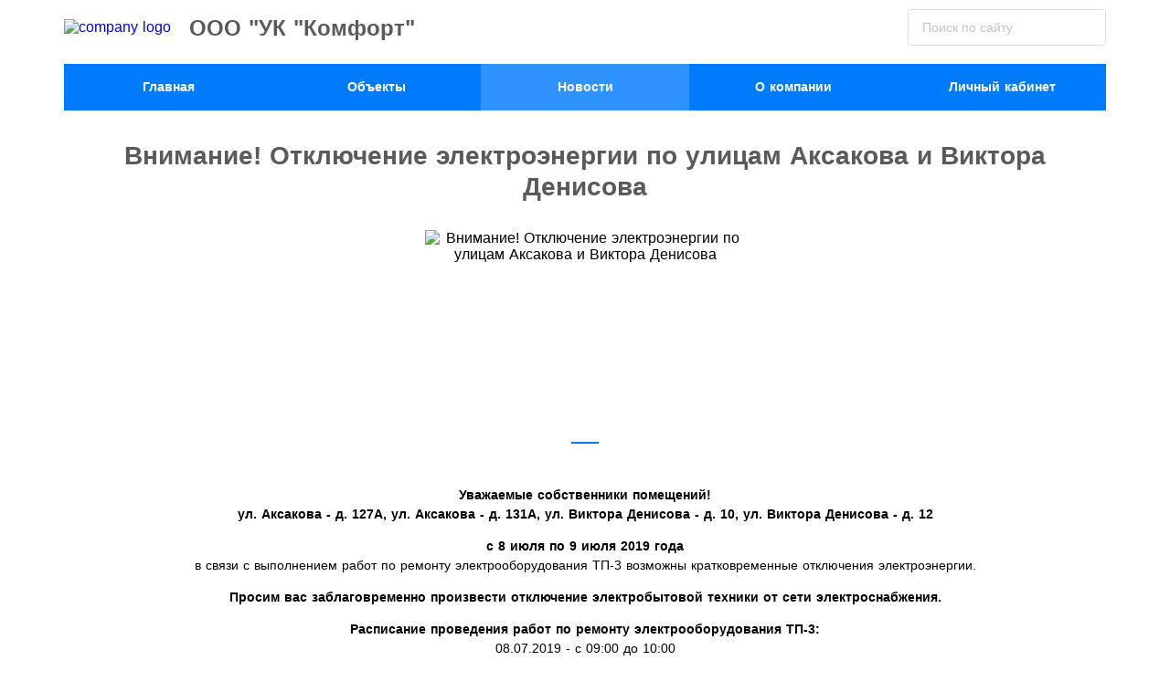

--- FILE ---
content_type: text/css; charset=UTF-8
request_url: https://yk-komfort.ru/data/yk-komfortColors.css
body_size: 95
content:
:root {--color-primary: #007BFB;--color-primary-active: #2E93FF;--color-primary-pressed: #0060C7;}

--- FILE ---
content_type: application/javascript; charset=UTF-8
request_url: https://yk-komfort.ru/_nuxt/524eb25029e63387c6f3.js
body_size: 9718
content:
(window.webpackJsonp=window.webpackJsonp||[]).push([[4],{515:function(t,e,r){var content=r(518);"string"==typeof content&&(content=[[t.i,content,""]]),content.locals&&(t.exports=content.locals);(0,r(21).default)("1fbac122",content,!0,{sourceMap:!1})},516:function(t,e,r){var content=r(525);"string"==typeof content&&(content=[[t.i,content,""]]),content.locals&&(t.exports=content.locals);(0,r(21).default)("3046b009",content,!0,{sourceMap:!1})},517:function(t,e,r){"use strict";var l=r(515);r.n(l).a},518:function(t,e,r){(t.exports=r(20)(!1)).push([t.i,'a[data-v-ee68242a]{color:#000;color:initial;text-decoration:none;text-decoration:initial}.buildings-card[data-v-ee68242a]{text-align:center;padding-bottom:20px}.buildings-card[data-v-ee68242a]:hover{box-shadow:0 2px 12px 0 rgba(0,0,0,.1)}.buildings-card .image[data-v-ee68242a]{position:relative;background:#fff no-repeat 50%;background-size:cover}.buildings-card .image[data-v-ee68242a]:before{display:block;content:" ";width:100%;padding-top:56.25%}.buildings-card h3[data-v-ee68242a]{font-size:1.375rem;color:#5d5959;font-weight:700}@media screen and (max-width:1200px){.buildings-card h3[data-v-ee68242a]{font-size:1.25rem}}@media screen and (max-width:768px){.buildings-card h3[data-v-ee68242a]{font-size:1.125rem}}.buildings-card p[data-v-ee68242a]{font-size:.875rem;font-weight:300;color:#000;line-height:1.55}@media screen and (max-width:1200px){.buildings-card p[data-v-ee68242a]{font-size:.75rem}}@media screen and (max-width:768px){.buildings-card p[data-v-ee68242a]{font-size:.625rem}}',""])},524:function(t,e,r){"use strict";var l=r(516);r.n(l).a},525:function(t,e,r){(t.exports=r(20)(!1)).push([t.i,".parallax[data-v-23f54c6a]{height:700px;width:100%;background:no-repeat fixed 50%;background-size:cover;background-color:#47494e;box-sizing:content-box;overflow:hidden}.parallax[data-v-23f54c6a],.parallax .animation-layout[data-v-23f54c6a]{text-align:center;vertical-align:middle;position:relative;-webkit-background-size:cover;-moz-background-size:cover;-o-background-size:cover}.parallax .animation-layout[data-v-23f54c6a]{height:100%;background-size:cover;-webkit-transform:translateZ(0);transform:translateZ(0);background:inherit;opacity:0}.parallax .animation-layout.loaded[data-v-23f54c6a]{opacity:1;transition:opacity .5s ease-in-out}.parallax .filter-layout[data-v-23f54c6a]{height:700px;width:100%;position:absolute;top:0;left:0;background:linear-gradient(60deg,rgba(0,0,0,.6),rgba(0,0,0,.7))}.parallax .parallax-content[data-v-23f54c6a]{text-align:left;position:absolute;top:0;bottom:0;right:0;left:0;display:flex;align-items:center}@media (max-width:576px){.parallax .parallax-content[data-v-23f54c6a]{top:-200px}}.parallax .parallax-content .parallax-title[data-v-23f54c6a]{padding-left:20px;padding-top:42px;padding-bottom:42px;word-break:break-word;width:100%;z-index:10000}@media (max-width:1200px){.parallax .parallax-content .parallax-title[data-v-23f54c6a]{padding-top:0;padding-bottom:0}}.parallax .parallax-content .parallax-title>h1[data-v-23f54c6a]{font-size:3.25rem;color:#fff;padding:24px 0 38px;letter-spacing:1px;line-height:1.23;font-weight:600;margin:0}@media screen and (max-width:1200px){.parallax .parallax-content .parallax-title>h1[data-v-23f54c6a]{font-size:2.875rem}}@media screen and (max-width:768px){.parallax .parallax-content .parallax-title>h1[data-v-23f54c6a]{font-size:2.25rem}}@media screen and (max-width:481px){.parallax .parallax-content .parallax-title>h1[data-v-23f54c6a]{font-size:1.75rem}}.parallax .parallax-content .parallax-title>p[data-v-23f54c6a]{font-size:1.375rem;color:#fff;padding:0 0 30px;line-height:1.55;margin:0;opacity:.7}@media screen and (max-width:1200px){.parallax .parallax-content .parallax-title>p[data-v-23f54c6a]{font-size:1.25rem}}@media screen and (max-width:768px){.parallax .parallax-content .parallax-title>p[data-v-23f54c6a]{font-size:1.125rem}}@media (max-width:1200px){.parallax .slider-arrows[data-v-23f54c6a]{bottom:-400px}}",""])},539:function(module,__webpack_exports__,__webpack_require__){"use strict";var core_js_modules_web_dom_iterable__WEBPACK_IMPORTED_MODULE_0__=__webpack_require__(22),core_js_modules_web_dom_iterable__WEBPACK_IMPORTED_MODULE_0___default=__webpack_require__.n(core_js_modules_web_dom_iterable__WEBPACK_IMPORTED_MODULE_0__),core_js_modules_es6_object_to_string__WEBPACK_IMPORTED_MODULE_1__=__webpack_require__(9),core_js_modules_es6_object_to_string__WEBPACK_IMPORTED_MODULE_1___default=__webpack_require__.n(core_js_modules_es6_object_to_string__WEBPACK_IMPORTED_MODULE_1__),core_js_modules_es6_string_iterator__WEBPACK_IMPORTED_MODULE_2__=__webpack_require__(52),core_js_modules_es6_string_iterator__WEBPACK_IMPORTED_MODULE_2___default=__webpack_require__.n(core_js_modules_es6_string_iterator__WEBPACK_IMPORTED_MODULE_2__),core_js_modules_es6_regexp_split__WEBPACK_IMPORTED_MODULE_3__=__webpack_require__(65),core_js_modules_es6_regexp_split__WEBPACK_IMPORTED_MODULE_3___default=__webpack_require__.n(core_js_modules_es6_regexp_split__WEBPACK_IMPORTED_MODULE_3__),_components_Cards_Building__WEBPACK_IMPORTED_MODULE_4__=__webpack_require__(542),_components_Cards_Feature__WEBPACK_IMPORTED_MODULE_5__=__webpack_require__(584),_components_Parallax__WEBPACK_IMPORTED_MODULE_6__=__webpack_require__(543),_components_AppButtons_Google__WEBPACK_IMPORTED_MODULE_7__=__webpack_require__(585),_components_AppButtons_Appstore__WEBPACK_IMPORTED_MODULE_8__=__webpack_require__(586);__webpack_exports__.a={components:{BuildingCard:_components_Cards_Building__WEBPACK_IMPORTED_MODULE_4__.a,FeatureCard:_components_Cards_Feature__WEBPACK_IMPORTED_MODULE_5__.a,Parallax:_components_Parallax__WEBPACK_IMPORTED_MODULE_6__.a,GooglePlay:_components_AppButtons_Google__WEBPACK_IMPORTED_MODULE_7__.a,Appstore:_components_AppButtons_Appstore__WEBPACK_IMPORTED_MODULE_8__.a},computed:{topBuildings:function(){return this.$store.getters["buildings/top"]},buildingsText:function(){return 2!==this.company.companyTypeId?"Выберите объект":"Наш дом"},widgetGosuslugiHtml:function(){return this.company.widgetGosuslugiHtml?this.company.widgetGosuslugiHtml:null},lkLink:function(){return this.$store.getters["companies/lkLink"]},company:function(){return this.$store.getters["companies/single"]},links:function(){return this.$store.state.apps.links}},methods:{catchScript:function catchScript(){var _string="<script",arr=this.company.widgetGosuslugiHtml.split(_string),_script=arr[2].slice(1,-11),_script2=arr[3].slice(1,-11);eval(_script),eval(_script2+")")}},fetch:function(t){var e=t.store;return Promise.all([e.dispatch("get","buildings"),e.dispatch("get","apps")])},mounted:function(){this.company.widgetGosuslugiHtml&&this.catchScript()}}},540:function(t,e,r){var content=r(581);"string"==typeof content&&(content=[[t.i,content,""]]),content.locals&&(t.exports=content.locals);(0,r(21).default)("4c423d98",content,!0,{sourceMap:!1})},541:function(t,e,r){var content=r(583);"string"==typeof content&&(content=[[t.i,content,""]]),content.locals&&(t.exports=content.locals);(0,r(21).default)("21f9b8df",content,!0,{sourceMap:!1})},542:function(t,e,r){"use strict";r(343);var l={name:"BuildingCard",props:{image:{type:String,default:""},title:{type:String,default:""},placesCount:{type:Number,default:0},id:{type:[String,Number],default:0}},data:function(){return{titles:["помещение","помещения","помещений"]}},computed:{backImageStyle:function(){return{backgroundSize:this.image?"hover":"contain",backgroundImage:'url("'.concat(this.image||"/building.jpg",'")')}},placesCountText:function(){return this.titles[this.placesCount%10==1&&this.placesCount%100!=11?0:this.placesCount%10>=2&&this.placesCount%10<=4&&(this.placesCount%100<10||this.placesCount%100>=20)?1:2]}}},n=(r(517),r(5)),component=Object(n.a)(l,function(){var t=this,e=t.$createElement,r=t._self._c||e;return r("nuxt-link",{attrs:{to:"buildings/"+t.id}},[r("div",{staticClass:"buildings-card animation"},[r("div",{staticClass:"image",style:t.backImageStyle}),t._v(" "),r("h3",[t._v(t._s(t.title))]),t._v(" "),r("p",[t._v(t._s(t.placesCount)+" "+t._s(t.placesCountText))])])])},[],!1,null,"ee68242a",null);e.a=component.exports},543:function(t,e,r){"use strict";r(9),r(46);var l=r(4),n={name:"Parallax",props:{imgThumbnail:{type:String,default:""},imgFull:{type:String,default:""},title:{type:String,default:""},subTitle:{type:String,default:""},height:{type:String,default:""},animated:{type:Boolean,default:!1},titleCenter:{type:Boolean,default:!1},dark:{type:Boolean,default:!0}},data:function(){return{loaded:!this.animated,opacity:1}},computed:{imgThumbnailStyle:function(){return this.imgThumbnail?"background-image: url(".concat(this.imgThumbnail,");"):""},imgFullStyle:function(){return(this.imgFull?"background-image: url(".concat(this.imgFull,");"):"")+"opacity: ".concat(this.opacity,";")}},mounted:function(){var t=this;setTimeout(function(){return t.loaded=!0},0)},methods:{shadow:function(){var t=Object(l.a)(regeneratorRuntime.mark(function t(){return regeneratorRuntime.wrap(function(t){for(;;)switch(t.prev=t.next){case 0:return this.opacity=0,t.next=3,this.timeout();case 3:case"end":return t.stop()}},t,this)}));return function(){return t.apply(this,arguments)}}(),unShadow:function(){var t=Object(l.a)(regeneratorRuntime.mark(function t(){return regeneratorRuntime.wrap(function(t){for(;;)switch(t.prev=t.next){case 0:return this.opacity=1,t.next=3,this.timeout();case 3:case"end":return t.stop()}},t,this)}));return function(){return t.apply(this,arguments)}}(),timeout:function(){var time=arguments.length>0&&void 0!==arguments[0]?arguments[0]:500;return new Promise(function(t){setTimeout(t,time)})}}},o=(r(524),r(5)),component=Object(o.a)(n,function(){var t=this,e=t.$createElement,r=t._self._c||e;return r("div",{staticClass:"parallax",style:t.imgThumbnailStyle},[r("div",{staticClass:"animation-layout",class:{loaded:t.loaded},style:t.imgFullStyle}),t._v(" "),t.dark?r("div",{staticClass:"filter-layout"}):t._e(),t._v(" "),r("div",{staticClass:"parallax-content responsive"},[t._t("default",[r("div",{staticClass:"parallax-title",class:{"text-center":t.titleCenter}},[r("h1",[t._v(t._s(t.title))]),t._v(" "),t.subTitle?r("p",[t._v("\n          "+t._s(t.subTitle)+"\n        ")]):t._e(),t._v(" "),t._t("content")],2)])],2),t._v(" "),r("div",{staticClass:"parallax-content slider-arrows"},[t._t("sliderArrows")],2)])},[],!1,null,"23f54c6a",null);e.a=component.exports},580:function(t,e,r){"use strict";var l=r(540);r.n(l).a},581:function(t,e,r){(t.exports=r(20)(!1)).push([t.i,".feature-card[data-v-8d59cdfe]{margin-bottom:10px;text-align:center;border:initial;background-color:transparent;background-color:initial;color:#000;color:initial}.feature-card svg[data-v-8d59cdfe]{width:60px;height:60px}.feature-card h3[data-v-8d59cdfe]{font-weight:300;color:#000;line-height:1.55;font-size:1.125rem}@media screen and (max-width:1200px){.feature-card h3[data-v-8d59cdfe]{font-size:1rem}}@media screen and (max-width:768px){.feature-card h3[data-v-8d59cdfe]{font-size:.875rem}}",""])},582:function(t,e,r){"use strict";var l=r(541);r.n(l).a},583:function(t,e,r){(t.exports=r(20)(!1)).push([t.i,"main .mobile-apps[data-v-3daf8172]{text-align:center;max-width:1140px;margin-left:auto;margin-right:auto;padding-bottom:60px;margin-top:26px}@media screen and (min-width:481px){main .mobile-apps>div[data-v-3daf8172]{transition:all .3s ease;display:inline-block}main .mobile-apps>div[data-v-3daf8172]:first-child{margin-right:10px}}.more[data-v-3daf8172]{margin-top:1em;text-align:center}.widget-spacer[data-v-3daf8172]{height:60px}.widget-container[data-v-3daf8172]{max-width:1170px;margin:auto}",""])},584:function(t,e,r){"use strict";var l={name:"FeatureCard",props:{icon:{type:[String,Object],default:""},size:{type:String,default:"3x"},firstTitle:{type:String,default:""},secondTitle:{type:String,default:""},button:{type:String,default:"Далее"},phoneNumber:{type:Boolean,default:!1}}},n=(r(580),r(5)),component=Object(n.a)(l,function(){var t=this,e=t.$createElement,r=t._self._c||e;return r("el-card",{staticClass:"feature-card",attrs:{shadow:"never"}},[r("font-awesome-icon",{attrs:{size:t.size,icon:t.icon}}),t._v(" "),r("h3",[t.phoneNumber?r("a",{attrs:{href:"tel:"+t.firstTitle}},[t._v("\n      "+t._s(t.firstTitle)+"\n    ")]):r("span",[t._v(t._s(t.firstTitle))]),t._v(" "),""!==t.secondTitle?[r("br"),t._v(t._s(t.secondTitle)+"\n    ")]:t._e()],2)],1)},[],!1,null,"8d59cdfe",null);e.a=component.exports},585:function(t,e,r){"use strict";var l={name:"Google"},n=r(5),component=Object(n.a)(l,function(){var t=this,e=t.$createElement,r=t._self._c||e;return r("svg",{attrs:{viewBox:"0 0 189 56",height:"56px"}},[r("defs",[r("linearGradient",{attrs:{id:"a69453938",x1:"91.545%",y1:"4.836%",x2:"-37.548%",y2:"71.964%"}},[r("stop",{attrs:{"stop-color":"#00A0FF",offset:"0%"}}),t._v(" "),r("stop",{attrs:{"stop-color":"#00A1FF",offset:".657%"}}),t._v(" "),r("stop",{attrs:{"stop-color":"#00BEFF",offset:"26.01%"}}),t._v(" "),r("stop",{attrs:{"stop-color":"#00D2FF",offset:"51.22%"}}),t._v(" "),r("stop",{attrs:{"stop-color":"#00DFFF",offset:"76.04%"}}),t._v(" "),r("stop",{attrs:{"stop-color":"#00E3FF",offset:"100%"}})],1),t._v(" "),r("linearGradient",{attrs:{id:"b69453938",x1:"107.719%",y1:"49.424%",x2:"-130.664%",y2:"49.424%"}},[r("stop",{attrs:{"stop-color":"#FFE000",offset:"0%"}}),t._v(" "),r("stop",{attrs:{"stop-color":"#FFBD00",offset:"40.87%"}}),t._v(" "),r("stop",{attrs:{"stop-color":"#FFA500",offset:"77.54%"}}),t._v(" "),r("stop",{attrs:{"stop-color":"#FF9C00",offset:"100%"}})],1),t._v(" "),r("linearGradient",{attrs:{id:"c69453938",x1:"86.396%",y1:"17.806%",x2:"-49.883%",y2:"194.385%"}},[r("stop",{attrs:{"stop-color":"#FF3A44",offset:"0%"}}),t._v(" "),r("stop",{attrs:{"stop-color":"#C31162",offset:"100%"}})],1),t._v(" "),r("linearGradient",{attrs:{id:"d69453938",x1:"-18.578%",y1:"-54.522%",x2:"42.274%",y2:"24.693%"}},[r("stop",{attrs:{"stop-color":"#32A071",offset:"0%"}}),t._v(" "),r("stop",{attrs:{"stop-color":"#2DA771",offset:"6.85%"}}),t._v(" "),r("stop",{attrs:{"stop-color":"#15CF74",offset:"47.62%"}}),t._v(" "),r("stop",{attrs:{"stop-color":"#06E775",offset:"80.09%"}}),t._v(" "),r("stop",{attrs:{"stop-color":"#00F076",offset:"100%"}})],1)],1),t._v(" "),r("g",{attrs:{fill:"none","fill-rule":"evenodd"}},[r("path",{attrs:{d:"M7 56c-3.92 0-7-3.08-7-7V7c0-3.92 3.08-7 7-7h175c3.92 0 7 3.08 7 7v42c0 3.92-3.08 7-7 7H7z",fill:"#000"}}),t._v(" "),r("path",{attrs:{d:"M66.36 14.28c0 1.12-.28 2.1-.98 2.8-.84.84-1.82 1.26-3.08 1.26s-2.24-.42-3.08-1.26c-.84-.84-1.26-1.82-1.26-3.08s.42-2.24 1.26-3.08c.84-.84 1.82-1.26 3.08-1.26.56 0 1.12.14 1.68.42.56.28.98.56 1.26.98l-.7.7c-.56-.7-1.26-.98-2.24-.98-.84 0-1.68.28-2.24.98-.56.7-.98 1.4-.98 2.38s.28 1.82.98 2.38c.7.56 1.4.98 2.24.98.98 0 1.68-.28 2.38-.98.42-.42.7-.98.7-1.68H62.3v-.98h4.06v.42zm6.44-3.5h-3.78v2.66h3.5v.98h-3.5v2.66h3.78v1.12h-4.9V9.8h4.9v.98zm4.62 7.42H76.3v-7.42h-2.38V9.8h5.88v.98h-2.38v7.42zm6.44 0V9.8h1.12v8.4h-1.12zm5.88 0h-1.12v-7.42h-2.38V9.8h5.74v.98H89.6v7.42h.14zm13.3-1.12c-.84.84-1.82 1.26-3.08 1.26s-2.24-.42-3.08-1.26c-.84-.84-1.26-1.82-1.26-3.08s.42-2.24 1.26-3.08c.84-.84 1.82-1.26 3.08-1.26s2.24.42 3.08 1.26c.84.84 1.26 1.82 1.26 3.08s-.42 2.24-1.26 3.08zm-5.32-.7c.56.56 1.4.98 2.24.98.84 0 1.68-.28 2.24-.98.56-.56.98-1.4.98-2.38s-.28-1.82-.98-2.38c-.56-.56-1.4-.98-2.24-.98-.84 0-1.68.28-2.24.98-.56.56-.98 1.4-.98 2.38s.28 1.82.98 2.38zm8.12 1.82V9.8h1.26l4.06 6.58V9.8h1.12v8.4h-1.12l-4.34-6.86v6.86h-.98z",stroke:"#FFF","stroke-width":".2",fill:"#FFF"}}),t._v(" "),r("path",{attrs:{d:"M95.34 30.52c-3.36 0-6.02 2.52-6.02 6.02 0 3.36 2.66 6.02 6.02 6.02 3.36 0 6.02-2.52 6.02-6.02 0-3.64-2.66-6.02-6.02-6.02zm0 9.52c-1.82 0-3.36-1.54-3.36-3.64s1.54-3.64 3.36-3.64c1.82 0 3.36 1.4 3.36 3.64 0 2.1-1.54 3.64-3.36 3.64zm-13.02-9.52c-3.36 0-6.02 2.52-6.02 6.02 0 3.36 2.66 6.02 6.02 6.02 3.36 0 6.02-2.52 6.02-6.02 0-3.64-2.66-6.02-6.02-6.02zm0 9.52c-1.82 0-3.36-1.54-3.36-3.64s1.54-3.64 3.36-3.64c1.82 0 3.36 1.4 3.36 3.64 0 2.1-1.54 3.64-3.36 3.64zm-15.54-7.7v2.52h6.02c-.14 1.4-.7 2.52-1.4 3.22-.84.84-2.24 1.82-4.62 1.82-3.78 0-6.58-2.94-6.58-6.72s2.94-6.72 6.58-6.72c1.96 0 3.5.84 4.62 1.82l1.82-1.82c-1.54-1.4-3.5-2.52-6.3-2.52-5.04 0-9.38 4.2-9.38 9.24s4.34 9.24 9.38 9.24c2.8 0 4.76-.84 6.44-2.66 1.68-1.68 2.24-4.06 2.24-5.88 0-.56 0-1.12-.14-1.54h-8.68zm63.56 1.96c-.56-1.4-1.96-3.78-5.04-3.78s-5.6 2.38-5.6 6.02c0 3.36 2.52 6.02 5.88 6.02 2.66 0 4.34-1.68 4.9-2.66l-2.1-1.4c-.7.98-1.54 1.68-2.94 1.68s-2.24-.56-2.94-1.82l7.98-3.36-.14-.7zm-8.12 1.96c0-2.24 1.82-3.5 3.08-3.5.98 0 1.96.56 2.24 1.26l-5.32 2.24zM115.64 42h2.66V24.5h-2.66V42zm-4.2-10.22c-.7-.7-1.82-1.4-3.22-1.4-2.94 0-5.74 2.66-5.74 6.02 0 3.36 2.66 5.88 5.74 5.88 1.4 0 2.52-.7 3.08-1.4h.14v.84c0 2.24-1.26 3.5-3.22 3.5-1.54 0-2.66-1.12-2.94-2.1l-2.24.98c.7 1.54 2.38 3.5 5.32 3.5 3.08 0 5.6-1.82 5.6-6.16V30.8h-2.52v.98zm-3.08 8.26c-1.82 0-3.36-1.54-3.36-3.64s1.54-3.64 3.36-3.64c1.82 0 3.22 1.54 3.22 3.64s-1.4 3.64-3.22 3.64zm34.16-15.54h-6.3V42h2.66v-6.58h3.64c2.94 0 5.74-2.1 5.74-5.46s-2.8-5.46-5.74-5.46zm.14 8.4h-3.78v-6.02h3.78c1.96 0 3.08 1.68 3.08 2.94-.14 1.54-1.26 3.08-3.08 3.08zm16.1-2.52c-1.96 0-3.92.84-4.62 2.66l2.38.98c.56-.98 1.4-1.26 2.38-1.26 1.4 0 2.66.84 2.8 2.24v.14c-.42-.28-1.54-.7-2.66-.7-2.52 0-5.04 1.4-5.04 3.92 0 2.38 2.1 3.92 4.34 3.92 1.82 0 2.66-.84 3.36-1.68h.14V42h2.52v-6.72c-.28-3.08-2.66-4.9-5.6-4.9zm-.28 9.66c-.84 0-2.1-.42-2.1-1.54 0-1.4 1.54-1.82 2.8-1.82 1.12 0 1.68.28 2.38.56-.28 1.68-1.68 2.8-3.08 2.8zm14.7-9.24l-2.94 7.56h-.14l-3.08-7.56h-2.8l4.62 10.64-2.66 5.88h2.66l7.14-16.52h-2.8zM149.66 42h2.66V24.5h-2.66V42z",fill:"#FFF"}}),t._v(" "),r("path",{attrs:{d:"M14.56 10.5c-.42.42-.7 1.12-.7 1.96V43.4c0 .84.28 1.54.7 1.96l.14.14 17.36-17.36v-.28L14.56 10.5z",fill:"url(#a69453938)"}}),t._v(" "),r("path",{attrs:{d:"M37.8 34.02l-5.74-5.74v-.42l5.74-5.74.14.14 6.86 3.92c1.96 1.12 1.96 2.94 0 4.06l-7 3.78z",fill:"url(#b69453938)"}}),t._v(" "),r("path",{attrs:{d:"M37.94 33.88L32.06 28l-17.5 17.5c.7.7 1.68.7 2.94.14l20.44-11.76",fill:"url(#c69453938)"}}),t._v(" "),r("path",{attrs:{d:"M37.94 22.12L17.5 10.5c-1.26-.7-2.24-.56-2.94.14L32.06 28l5.88-5.88z",fill:"url(#d69453938)"}}),t._v(" "),r("path",{attrs:{d:"M37.8 33.74L17.5 45.22c-1.12.7-2.1.56-2.8 0l-.14.14.14.14c.7.56 1.68.7 2.8 0l20.3-11.76z",opacity:".2",fill:"#000"}}),t._v(" "),r("path",{attrs:{d:"M14.56 45.22c-.42-.42-.56-1.12-.56-1.96v.14c0 .84.28 1.54.7 1.96v-.14h-.14zm30.24-15.4l-7 3.92.14.14 6.86-3.92c.98-.56 1.4-1.26 1.4-1.96 0 .7-.56 1.26-1.4 1.82z",opacity:".12",fill:"#000"}}),t._v(" "),r("path",{attrs:{d:"M17.5 10.64l27.3 15.54c.84.56 1.4 1.12 1.4 1.82 0-.7-.42-1.4-1.4-1.96L17.5 10.5c-1.96-1.12-3.5-.14-3.5 2.1v.14c0-2.24 1.54-3.22 3.5-2.1z",opacity:".25",fill:"#FFF"}})])])},[],!1,null,null,null);e.a=component.exports},586:function(t,e,r){"use strict";var l={name:"Appstore"},n=r(5),component=Object(n.a)(l,function(){var t=this.$createElement,e=this._self._c||t;return e("svg",{attrs:{viewBox:"0 0 195 56",height:"56px"}},[e("g",{attrs:{fill:"none","fill-rule":"evenodd"}},[e("path",{attrs:{d:"M189.385 56H5.623C2.52 56 0 53.488 0 50.387V5.62C0 2.52 2.52 0 5.623 0h183.76C192.49 0 195 2.52 195 5.62v44.767c0 3.1-2.51 5.613-5.615 5.613z",fill:"#000"}}),this._v(" "),e("path",{attrs:{d:"M42.585 28.924c-.042-4.712 3.86-7.004 4.037-7.11-2.21-3.222-5.633-3.662-6.836-3.697-2.876-.302-5.666 1.72-7.13 1.72-1.495 0-3.75-1.69-6.182-1.64-3.13.047-6.056 1.86-7.66 4.672-3.314 5.73-.843 14.16 2.33 18.8 1.59 2.27 3.444 4.8 5.872 4.71 2.376-.1 3.264-1.52 6.13-1.52 2.84 0 3.675 1.51 6.15 1.45 2.55-.04 4.156-2.28 5.688-4.57 1.835-2.6 2.572-5.17 2.6-5.3-.06-.02-4.95-1.89-5-7.54zm-4.678-13.857c1.278-1.598 2.152-3.772 1.91-5.978-1.85.08-4.163 1.28-5.495 2.84-1.178 1.38-2.23 3.63-1.96 5.76 2.078.15 4.212-1.05 5.545-2.63zm39.06 30.993h-3.32l-1.82-5.716h-6.32l-1.733 5.715h-3.232l6.263-19.46h3.868l6.294 19.45zm-5.687-8.114l-1.645-5.08c-.174-.52-.5-1.74-.98-3.665h-.06c-.19.83-.5 2.05-.923 3.67l-1.616 5.08h5.224zm21.794.926c0 2.386-.645 4.272-1.934 5.656-1.155 1.233-2.59 1.848-4.3 1.848-1.85 0-3.177-.664-3.985-1.99h-.06v7.39H79.68v-15.13c0-1.5-.04-3.04-.116-4.617h2.74l.175 2.22h.05c1.04-1.68 2.61-2.51 4.73-2.51 1.65 0 3.03.65 4.14 1.96 1.11 1.31 1.66 3.03 1.66 5.17zm-3.175.114c0-1.366-.31-2.49-.93-3.377-.68-.93-1.58-1.39-2.72-1.39-.77 0-1.47.25-2.09.76-.63.51-1.04 1.18-1.23 2.01-.1.38-.15.7-.15.95v2.34c0 1.02.31 1.88.94 2.58.62.7 1.44 1.05 2.44 1.05 1.17 0 2.08-.46 2.74-1.36.65-.91.98-2.1.98-3.58zm19.31-.114c0 2.386-.65 4.272-1.94 5.656-1.16 1.233-2.59 1.848-4.3 1.848-1.85 0-3.18-.664-3.99-1.99h-.06v7.39h-3.11v-15.13c0-1.5-.04-3.04-.12-4.617h2.74l.17 2.22h.05c1.04-1.68 2.61-2.51 4.73-2.51 1.65 0 3.03.65 4.14 1.96 1.1 1.31 1.66 3.03 1.66 5.17zm-3.18.114c0-1.366-.31-2.49-.93-3.377-.68-.93-1.58-1.39-2.72-1.39-.77 0-1.47.25-2.1.76s-1.04 1.18-1.23 2.01c-.1.38-.15.7-.15.95v2.34c0 1.02.31 1.88.93 2.58.62.7 1.44 1.05 2.44 1.05 1.17 0 2.09-.46 2.74-1.36.65-.91.98-2.1.98-3.58zm21.21 1.617c0 1.655-.58 3-1.73 4.04-1.27 1.137-3.04 1.704-5.3 1.704-2.1 0-3.77-.404-5.05-1.212l.72-2.598c1.37.828 2.87 1.243 4.5 1.243 1.17 0 2.09-.266 2.74-.796.65-.53.98-1.24.98-2.125 0-.79-.27-1.46-.81-2s-1.43-1.04-2.69-1.51c-3.41-1.27-5.11-3.14-5.11-5.58 0-1.6.59-2.91 1.79-3.93 1.19-1.03 2.78-1.54 4.76-1.54 1.77 0 3.24.31 4.41.92l-.78 2.54c-1.094-.6-2.334-.9-3.72-.9-1.1 0-1.956.27-2.57.81-.52.48-.78 1.07-.78 1.76 0 .77.3 1.4.895 1.9.52.46 1.463.96 2.83 1.5 1.676.67 2.905 1.46 3.696 2.36.79.9 1.18 2.02 1.18 3.37zm10.3-6.233h-3.44v6.81c0 1.733.61 2.598 1.82 2.598.56 0 1.02-.048 1.38-.144l.1 2.366c-.61.23-1.42.346-2.42.346-1.23 0-2.2-.376-2.89-1.126-.7-.752-1.04-2.012-1.04-3.782v-7.072H129v-2.34h2.045V29.46l3.06-.924v3.493h3.438v2.34zm15.5 4.56c0 2.155-.62 3.926-1.85 5.31-1.29 1.426-3.01 2.136-5.14 2.136-2.06 0-3.7-.683-4.92-2.048-1.23-1.366-1.84-3.09-1.84-5.167 0-2.17.63-3.95 1.89-5.33 1.26-1.38 2.96-2.08 5.09-2.08 2.06 0 3.72.69 4.97 2.05 1.19 1.33 1.79 3.04 1.79 5.14zm-3.24.1c0-1.294-.28-2.404-.84-3.33-.66-1.12-1.59-1.678-2.8-1.678-1.26 0-2.21.56-2.86 1.68-.56.926-.84 2.053-.84 3.386 0 1.294.27 2.404.83 3.328.67 1.12 1.61 1.678 2.83 1.678 1.19 0 2.12-.57 2.8-1.708.57-.943.86-2.064.86-3.356zm13.36-4.26c-.31-.056-.64-.085-.99-.085-1.1 0-1.95.413-2.54 1.242-.52.73-.78 1.655-.78 2.77v7.362h-3.12l.03-9.62c0-1.62-.04-3.09-.12-4.42h2.71l.11 2.68h.09c.33-.92.85-1.67 1.56-2.22.69-.5 1.44-.75 2.25-.75.29 0 .55.02.78.05v2.97zm13.94 3.61c0 .56-.04 1.03-.12 1.414h-9.35c.03 1.386.49 2.446 1.35 3.177.79.66 1.8.99 3.06.99 1.38 0 2.64-.22 3.78-.66l.49 2.17c-1.33.58-2.9.87-4.71.87-2.18 0-3.89-.64-5.13-1.92-1.24-1.28-1.86-2.99-1.86-5.15 0-2.11.57-3.88 1.73-5.28 1.21-1.5 2.84-2.25 4.9-2.25 2.023 0 3.553.75 4.593 2.25.82 1.19 1.234 2.67 1.234 4.42zm-2.98-.808c.02-.924-.19-1.722-.61-2.396-.54-.867-1.37-1.3-2.48-1.3-1.02 0-1.85.423-2.48 1.27-.52.675-.83 1.483-.92 2.425h6.49v.01zm-103.9-22.94c0 1.72-.52 3.017-1.55 3.887-.96.8-2.32 1.2-4.07 1.2-.87 0-1.62-.04-2.24-.12v-9.4c.81-.13 1.69-.2 2.63-.2 1.68 0 2.94.36 3.79 1.09.96.82 1.43 2 1.43 3.53zm-1.62.044c0-1.116-.3-1.97-.89-2.568-.59-.595-1.46-.893-2.59-.893-.49 0-.9.032-1.24.1v7.147c.19.03.53.043 1.03.043 1.17 0 2.08-.326 2.713-.978.64-.653.96-1.603.96-2.85zm10.18 1.46c0 1.06-.3 1.93-.91 2.61-.64.7-1.48 1.05-2.53 1.05-1.01 0-1.82-.335-2.42-1.008-.6-.67-.9-1.517-.9-2.538 0-1.067.31-1.943.93-2.623.62-.68 1.46-1.02 2.5-1.02 1.01 0 1.822.335 2.44 1.006.582.652.88 1.494.88 2.523zm-1.59.05c0-.636-.14-1.18-.41-1.636-.32-.55-.78-.825-1.38-.825-.61 0-1.08.275-1.4.825-.27.455-.41 1.01-.41 1.664 0 .636.14 1.18.41 1.636.33.55.8.824 1.39.824.59 0 1.05-.28 1.38-.84.28-.462.42-1.012.42-1.648zm13.07-3.44l-2.15 6.894h-1.4l-.9-3c-.23-.75-.41-1.49-.55-2.23h-.03c-.13.757-.32 1.498-.55 2.226l-.94 2.993h-1.42l-2.03-6.9h1.58l.78 3.28c.19.77.34 1.51.47 2.21h.03c.11-.58.3-1.31.57-2.2l.97-3.29h1.25l.934 3.22c.23.78.41 1.54.554 2.27h.04c.107-.71.26-1.47.47-2.27l.84-3.22h1.5zm7.94 6.894h-1.5v-3.95c0-1.217-.46-1.825-1.39-1.825-.46 0-.82.167-1.11.502-.28.333-.43.728-.43 1.18v4.088h-1.53v-4.92c0-.607-.02-1.263-.05-1.974h1.344l.07 1.08h.04c.18-.33.45-.61.797-.83.415-.25.88-.39 1.39-.39.64 0 1.177.21 1.603.63.53.51.794 1.27.794 2.29v4.13zm4.22 0h-1.53V9.584h1.53V19.64zm9.02-3.504c0 1.06-.31 1.93-.91 2.61-.64.7-1.48 1.05-2.53 1.05-1.01 0-1.82-.335-2.42-1.008-.6-.67-.9-1.517-.9-2.538 0-1.067.3-1.943.92-2.623.62-.68 1.453-1.02 2.5-1.02 1.015 0 1.83.335 2.443 1.006.58.652.88 1.494.88 2.523zm-1.59.05c0-.636-.14-1.18-.42-1.636-.32-.55-.78-.825-1.37-.825-.62 0-1.09.275-1.41.825-.276.455-.41 1.01-.41 1.664 0 .636.14 1.18.41 1.636.33.55.793.824 1.39.824.584 0 1.042-.28 1.372-.84.28-.462.42-1.012.42-1.648zm9 3.454h-1.37l-.12-.795h-.04c-.47.633-1.14.95-2.02.95-.65 0-1.178-.21-1.57-.624-.36-.37-.54-.84-.54-1.4 0-.84.36-1.48 1.06-1.93.71-.44 1.7-.66 2.98-.65v-.13c0-.9-.48-1.36-1.43-1.36-.68 0-1.28.17-1.8.51l-.31-1c.64-.39 1.43-.59 2.36-.59 1.8 0 2.7.95 2.7 2.85V18c0 .686.03 1.235.1 1.64zm-1.59-2.37v-1.06c-1.69-.03-2.54.434-2.54 1.39 0 .358.09.627.29.807.19.18.45.27.75.27.33 0 .65-.108.94-.32.28-.213.46-.483.53-.815.01-.075.02-.166.02-.27zm10.29 2.37h-1.36l-.07-1.108h-.04c-.437.842-1.177 1.264-2.21 1.264-.83 0-1.53-.326-2.07-.98-.55-.65-.83-1.497-.83-2.537 0-1.12.3-2.02.895-2.71.58-.65 1.287-.97 2.13-.97.924 0 1.57.31 1.94.93h.03V9.58h1.53v8.197c0 .67.02 1.29.06 1.857zM126 16.733v-1.15c0-.198-.013-.36-.04-.482-.08-.36-.27-.67-.55-.92s-.63-.37-1.02-.37c-.57 0-1.02.23-1.35.68-.325.46-.49 1.04-.49 1.75 0 .68.156 1.24.47 1.66.33.46.78.68 1.34.68.5 0 .905-.19 1.21-.57.296-.35.44-.77.44-1.26zm14.693-.597c0 1.06-.304 1.93-.91 2.61-.633.7-1.473 1.05-2.524 1.05-1.01 0-1.82-.335-2.42-1.008-.6-.67-.9-1.517-.9-2.538 0-1.067.31-1.943.93-2.623.62-.68 1.45-1.02 2.5-1.02 1.01 0 1.82.335 2.44 1.006.58.652.88 1.494.88 2.523zm-1.59.05c0-.636-.136-1.18-.41-1.636-.323-.55-.78-.825-1.375-.825-.61 0-1.08.275-1.4.825-.27.455-.41 1.01-.41 1.664 0 .636.14 1.18.41 1.636.33.55.798.824 1.39.824.59 0 1.05-.28 1.38-.84.28-.462.425-1.012.425-1.648zm9.827 3.454h-1.53v-3.95c0-1.217-.462-1.825-1.39-1.825-.455 0-.822.167-1.106.502-.284.333-.425.728-.425 1.18v4.088h-1.53v-4.92c0-.607-.02-1.263-.06-1.974h1.34l.07 1.08h.04c.18-.33.44-.61.79-.83.41-.25.88-.39 1.39-.39.64 0 1.17.21 1.6.63.53.51.79 1.27.79 2.29v4.13zm10.312-5.745h-1.688v3.348c0 .85.3 1.276.892 1.276.28 0 .51-.03.69-.08l.04 1.16c-.303.11-.7.17-1.19.17-.606 0-1.077-.19-1.417-.56-.35-.37-.51-.99-.51-1.86v-3.47h-1.01v-1.14h1v-1.26l1.5-.46v1.71h1.69v1.15zm8.11 5.745h-1.534v-3.92c0-1.234-.46-1.853-1.384-1.853-.71 0-1.196.358-1.462 1.075-.048.15-.075.334-.075.55v4.146h-1.53V9.585h1.53v4.153h.03c.49-.755 1.18-1.133 2.07-1.133.64 0 1.16.208 1.58.625.52.52.78 1.29.78 2.31v4.1zm8.367-3.773c0 .275-.02.506-.06.695h-4.6c.03.68.24 1.2.67 1.56.39.32.89.482 1.51.482.68 0 1.3-.108 1.86-.326l.24 1.064c-.66.284-1.43.426-2.32.426-1.07 0-1.91-.315-2.52-.943-.61-.63-.91-1.472-.91-2.53 0-1.04.28-1.906.85-2.596.59-.74 1.39-1.11 2.41-1.11.99 0 1.74.37 2.25 1.1.41.58.61 1.3.61 2.16zm-1.46-.396c.02-.45-.08-.84-.29-1.17-.27-.42-.67-.64-1.22-.64-.5 0-.91.21-1.22.63-.26.33-.41.73-.46 1.19h3.19z",fill:"#FFF"}})])])},[],!1,null,null,null);e.a=component.exports},594:function(t,e,r){"use strict";r.r(e);var l=r(539).a,n=(r(582),r(5)),component=Object(n.a)(l,function(){var t=this,e=t.$createElement,r=t._self._c||e;return r("main",[r("div",[r("Parallax",{attrs:{"img-full":t.company.image,title:t.company.title,"sub-title":t.company.tagline,animated:""}},[r("a",{attrs:{slot:"content",href:t.lkLink,target:"_blank",rel:"noopener"},slot:"content"},[r("el-button",{staticStyle:{padding:"15px 25px"},attrs:{type:"primary"}},[r("b",[t._v("Личный кабинет")])])],1)]),t._v(" "),t.widgetGosuslugiHtml?r("div",{staticClass:"widget-spacer"}):t._e(),t._v(" "),t.widgetGosuslugiHtml?r("div",{staticClass:"widget-container",domProps:{innerHTML:t._s(t.widgetGosuslugiHtml)}}):t._e(),t._v(" "),t.topBuildings.length>0?r("div",{staticClass:"cards buildings responsive"},[r("div",{staticClass:"title-container"},[r("h2",[t._v(t._s(t.buildingsText))]),t._v(" "),r("p",[t._v("Документы, контакты и другая информация")])]),t._v(" "),r("div",{staticClass:"content-container"},[r("el-row",{attrs:{gutter:10}},t._l(t.topBuildings,function(t,e){return r("el-col",{key:t.id+""+e,staticClass:"el-col-xss-24",attrs:{span:24,lg:8,md:12,sm:12,xs:12}},[r("BuildingCard",{attrs:{id:t.id,image:t.image,title:t.title,"places-count":t.placesCount}})],1)}),1),t._v(" "),r("el-row",[t.topBuildings.length>=3?r("el-col",{staticClass:"more",attrs:{span:24}},[r("a",{attrs:{href:"/buildings"}},[r("el-button",{attrs:{round:""}},[t._v("Посмотреть все")])],1)]):t._e()],1)],1)]):t._e(),t._v(" "),r("Parallax",{attrs:{title:"Мобильное приложение жителя","sub-title":"Связь с управляющей компанией с экрана вашего смартфона","img-full":"/tild3465-6662-4761-b232-333630643531__2786a2a0355a432ba9fd.png","title-center":"",animated:""}},[r("div",{staticClass:"mobile-apps",attrs:{slot:"content"},slot:"content"},[r("div",[r("a",{attrs:{href:t.links.ios,target:"_blank",rel:"noopener"}},[r("Appstore")],1)]),t._v(" "),r("div",[r("a",{attrs:{href:t.links.android,target:"_blank",rel:"noopener"}},[r("GooglePlay")],1)])])]),t._v(" "),r("div",{staticClass:"cards features responsive"},[r("div",{staticClass:"content-container"},[r("el-row",{attrs:{gutter:10}},[r("el-col",{attrs:{span:24,md:8}},[r("FeatureCard",{attrs:{"first-title":t.company.addressFact||t.company.address,icon:"map-marked-alt"}})],1),t._v(" "),r("el-col",{attrs:{span:24,sm:12,md:8}},[r("FeatureCard",{attrs:{"first-title":t.company.workingHours,icon:{prefix:"far",iconName:"clock"}}})],1),t._v(" "),r("el-col",{attrs:{span:24,sm:12,md:8}},[r("FeatureCard",{attrs:{"first-title":t.company.phoneNumber,icon:"phone-volume","phone-number":""}})],1)],1)],1)])],1)])},[],!1,null,"3daf8172",null);e.default=component.exports}}]);

--- FILE ---
content_type: application/javascript; charset=UTF-8
request_url: https://yk-komfort.ru/_nuxt/88f11ee9d91ee810a5dd.js
body_size: 3108
content:
(window.webpackJsonp=window.webpackJsonp||[]).push([[5],{520:function(e,t,n){var content=n(547);"string"==typeof content&&(content=[[e.i,content,""]]),content.locals&&(e.exports=content.locals);(0,n(21).default)("5c49a33e",content,!0,{sourceMap:!1})},521:function(e,t,n){var content=n(549);"string"==typeof content&&(content=[[e.i,content,""]]),content.locals&&(e.exports=content.locals);(0,n(21).default)("376c482a",content,!0,{sourceMap:!1})},546:function(e,t,n){"use strict";var l=n(520);n.n(l).a},547:function(e,t,n){(e.exports=n(20)(!1)).push([e.i,".company-description img{max-width:100%}.el-table{color:#303133}.el-table .cell{word-break:break-word!important}.el-table tr td:first-child{font-weight:500}.files-table.el-table tr.el-table__row td:first-child{font-weight:unset}",""])},548:function(e,t,n){"use strict";var l=n(521);n.n(l).a},549:function(e,t,n){(e.exports=n(20)(!1)).push([e.i,"main h3[data-v-3d682834]{font-size:1.875rem;margin:0}main .image-row img[data-v-3d682834]{max-width:100%}main .team .user img[data-v-3d682834]{width:100%;max-width:150px;border-radius:50%}main .team .user .user-name[data-v-3d682834]{font-size:1.5rem;font-weight:300;line-height:1.55;color:var(--color-primary)}@media screen and (max-width:1200px){main .team .user .user-name[data-v-3d682834]{font-size:1.375rem}}@media screen and (max-width:768px){main .team .user .user-name[data-v-3d682834]{font-size:1.25rem}}main .team .user .user-role[data-v-3d682834]{font-size:.875rem;font-weight:300;line-height:1.55}",""])},590:function(e,t,n){"use strict";n.r(t);n(96),n(147),n(148),n(22),n(9),n(52),n(64);var l={data:function(){return{activeCollapseItem:["1"],columnHeaderWidth:"100",maxHeight:{2:250,3:250,4:250},activeTab:"generalInfo",tabAvailableName:["generalInfo","license","documents","team"]}},computed:{company:function(){return this.$store.getters["companies/single"]},buildings:function(){return this.$store.getters["buildings/all"]},users:function(){return this.$store.getters["users/all"]},totalBuildingsArea:function(){var e=0;return this.buildings&&this.buildings.forEach(function(t){e+=t.totalArea?t.totalArea:0}),e.toFixed(2)},contacts:function(){if(!this.company)return[];var e=[];return e.push({name:"Адрес",value:this.company.addressFact||this.company.address}),e.push({name:"Телефон",value:this.company.phoneNumber}),this.company.phoneNumberSecond&&e.push({name:"Телефон",value:this.company.phoneNumberSecond}),e.push({name:"E-mail",value:this.company.email}),e.push({name:"Часы работы",value:this.company.workingHours}),e},reqs:function(){if(!this.company)return[];var e=[];return e.push({name:"Фирменное наименование юридического лица",value:this.company.legalName},{name:"ФИО руководителя",value:this.company.fullName},{name:"ИНН",value:this.company.INN},{name:"ОГРН",value:this.company.OGRN},{name:"Юридический адрес",value:this.company.address},{name:"Фактический адрес",value:this.company.addressFact?this.company.addressFact:this.company.address},{name:"Контактный номер телефона",value:this.company.phoneNumber},{name:"E-mail",value:this.company.email}),this.company.website&&e.push({name:"Официальный сайт в сети Интернет",value:this.company.website}),e.push({name:"Количество объектов в управлении (ед)",value:this.buildings?this.buildings.length:0},{name:"Площадь объектов в управлении (кв.м)",value:this.totalBuildingsArea}),e},reqsBank:function(){var e=this;return this.company&&this.company.accounts?this.company.accounts.map(function(t,n){var l=[{name:"Наименование счета",value:t.title},{name:"Наименование банка",value:t.name},{name:"БИК",value:t.identCode},{name:"Корр. счет",value:t.corrAccount},{name:"Расчетный счет",value:t.account}];return n+1!==e.company.accounts.length&&l.push({name:"",value:""}),l}).flat():[]},license:function(){return this.company?[{id:this.company.licenseId,date:this.company.licenseDate,issuer:this.company.licenseIssuer,licenseImage:this.company.licenseImage}]:[]}},watch:{activeCollapseItem:function(e,t){var n=this;if(e.length>t.length){var l=e[e.length-1];this.maxHeight[l]=250,this.$nextTick().then(function(){n.maxHeight[l]=1e4})}}},fetch:function(e){var t=e.store;return Promise.all([t.dispatch("get","buildings"),t.dispatch("get","users")])},head:{title:"О компании"},mounted:function(){var e=new URLSearchParams(window.location.search);if(e.has("tab")){var t=e.get("tab");this.tabAvailableName.includes(t)&&(this.activeTab=t)}this.setMobile(),window.addEventListener("resize",this.setMobile)},beforeDestroy:function(){window.removeEventListener("resize",this.setMobile)},methods:{setMobile:function(){this.$refs.elTabs&&this.$refs.elTabs.$forceUpdate(),this.doLayoutTables(),window.innerWidth>768?this.columnHeaderWidth="150":window.innerWidth<481?this.columnHeaderWidth="75":this.columnHeaderWidth="100"},doLayoutTables:function(){this.$refs.contactsTable&&this.$refs.contactsTable.doLayout(),this.$refs.reqsTable&&this.$refs.reqsTable.doLayout(),this.$refs.reqsBankTable&&this.$refs.reqsBankTable.doLayout()},downloadLicense:function(e){window.open(e.licenseImage+"?download")},downloadFile:function(e){window.open(e.uploadedFile.url+"?download")}}},r=(n(546),n(548),n(5)),component=Object(r.a)(l,function(){var e=this,t=e.$createElement,n=e._self._c||t;return n("main",{staticClass:"company-info"},[n("div",{staticClass:"responsive page"},[n("el-tabs",{ref:"elTabs",attrs:{stretch:""},model:{value:e.activeTab,callback:function(t){e.activeTab=t},expression:"activeTab"}},[n("el-tab-pane",{attrs:{label:"Общая информация",name:"generalInfo"}},[n("el-collapse",{model:{value:e.activeCollapseItem,callback:function(t){e.activeCollapseItem=t},expression:"activeCollapseItem"}},[n("el-collapse-item",{attrs:{title:"О нас",name:"1"}},[n("div",{staticClass:"company-description",domProps:{innerHTML:e._s(e.company.description)}})]),e._v(" "),n("el-collapse-item",{attrs:{title:"Контакты",name:"2"}},[n("el-table",{ref:"contactsTable",staticStyle:{width:"100%"},attrs:{"row-key":function(e){return e.name+"-"+e.value},data:e.contacts,"show-header":!1,"max-height":e.maxHeight[2]}},[n("el-table-column",{attrs:{width:e.columnHeaderWidth,prop:"name"}}),e._v(" "),n("el-table-column",{attrs:{prop:"value"}})],1)],1),e._v(" "),n("el-collapse-item",{attrs:{title:"Реквизиты лица",name:"3"}},[n("el-table",{ref:"reqsTable",staticStyle:{width:"100%"},attrs:{data:e.reqs,"show-header":!1,"max-height":e.maxHeight[3]}},[n("el-table-column",{attrs:{width:e.columnHeaderWidth,prop:"name"}}),e._v(" "),n("el-table-column",{attrs:{prop:"value"}})],1)],1),e._v(" "),n("el-collapse-item",{attrs:{title:"Банковские реквизиты",name:"4"}},[n("el-table",{ref:"reqsBankTable",staticStyle:{width:"100%"},attrs:{data:e.reqsBank,"show-header":!1,"max-height":e.maxHeight[4]}},[n("el-table-column",{attrs:{width:e.columnHeaderWidth,prop:"name"}}),e._v(" "),n("el-table-column",{attrs:{prop:"value"}})],1)],1)],1)],1),e._v(" "),n("el-tab-pane",{attrs:{label:"Лицензия",name:"license"}},[n("el-table",{attrs:{data:e.license,"row-style":{cursor:"pointer"},"default-expand-all":""},on:{"row-click":e.downloadLicense}},[n("el-table-column",{attrs:{prop:"id",label:"Номер лицензии","min-width":"100"}}),e._v(" "),n("el-table-column",{attrs:{prop:"date",label:"Дата получения лицензии","min-width":"100"}}),e._v(" "),n("el-table-column",{attrs:{prop:"issuer",label:"Орган, выдавший лицензию","min-width":"200"}}),e._v(" "),e.license[0].licenseImage?n("el-table-column",{attrs:{type:"expand"},scopedSlots:e._u([{key:"default",fn:function(e){var t=e.row;return[n("div",{staticClass:"text-center image-row"},[n("img",{attrs:{src:t.licenseImage,alt:"Лицензия"}})])]}}],null,!1,85936421)}):e._e()],1)],1),e._v(" "),n("el-tab-pane",{attrs:{label:"Документы",name:"documents"}},[n("el-table",{ref:"filesTable",staticClass:"files-table",attrs:{data:e.company.files,"row-style":{cursor:"pointer"}},on:{"row-click":e.downloadFile}},[n("el-table-column",{attrs:{label:"Дата документа",prop:"date"}}),e._v(" "),n("el-table-column",{attrs:{label:"Наименование",prop:"title"}}),e._v(" "),n("el-table-column",{attrs:{label:"Описание",prop:"description"}})],1)],1),e._v(" "),n("el-tab-pane",{attrs:{label:"Команда",name:"team"}},[n("div",{staticClass:"team pt-5"},[n("el-row",{staticStyle:{"flex-wrap":"wrap"},attrs:{gutter:100,type:"flex"}},e._l(e.users,function(t){return n("el-col",{key:t.id,staticClass:"el-col-xss-24 mb-5",attrs:{span:6,lg:6,md:12,sm:12,xs:12}},[n("div",{staticClass:"user"},[n("div",{staticClass:"text-center mb-1"},[n("img",{attrs:{src:t.image,alt:t.firstName+" "+t.lastName}}),e._v(" "),n("div",{staticClass:"user-name"},[e._v("\n                    "+e._s(t.firstName+" "+t.lastName)+"\n                  ")]),e._v(" "),t.roleId?n("div",{staticClass:"user-role"},[e._v("\n                    "+e._s(t.roleTitle)+"\n                  ")]):e._e()])])])}),1)],1)])],1)],1)])},[],!1,null,"3d682834",null);t.default=component.exports}}]);

--- FILE ---
content_type: application/javascript; charset=UTF-8
request_url: https://yk-komfort.ru/_nuxt/c5d3f1527bf660dde877.js
body_size: 1237
content:
(window.webpackJsonp=window.webpackJsonp||[]).push([[6],{537:function(e,t,n){var content=n(577);"string"==typeof content&&(content=[[e.i,content,""]]),content.locals&&(e.exports=content.locals);(0,n(21).default)("c006b772",content,!0,{sourceMap:!1})},538:function(e,t,n){var content=n(579);"string"==typeof content&&(content=[[e.i,content,""]]),content.locals&&(e.exports=content.locals);(0,n(21).default)("886a110e",content,!0,{sourceMap:!1})},576:function(e,t,n){"use strict";var r=n(537);n.n(r).a},577:function(e,t,n){(e.exports=n(20)(!1)).push([e.i,".single-news .news-body img{max-width:500px;width:100%}",""])},578:function(e,t,n){"use strict";var r=n(538);n.n(r).a},579:function(e,t,n){(e.exports=n(20)(!1)).push([e.i,".single-news img[data-v-4c2d1b7e]{max-width:350px}.single-news h1[data-v-4c2d1b7e]{font-size:1.75rem;font-weight:600;line-height:1.23;color:#5d5959}@media screen and (max-width:1200px){.single-news h1[data-v-4c2d1b7e]{font-size:1.625rem}}@media screen and (max-width:768px){.single-news h1[data-v-4c2d1b7e]{font-size:1.5rem}}.single-news .news-body[data-v-4c2d1b7e]{color:#000;line-height:1.55;text-align:left;white-space:pre-wrap}.single-news .news-body[data-v-4c2d1b7e],.single-news .news-files[data-v-4c2d1b7e]{font-weight:300;font-size:.875rem}",""])},592:function(e,t,n){"use strict";n.r(t);var r={computed:{news:function(){return this.$store.getters["news/single"](this.$route.params.id)},images:function(){if(this.news){var e=[];return this.news.images.forEach(function(image){image.isMain?e.unshift(image):e.push(image)}),e}return[]},files:function(){return this.news.files}},fetch:function(e){return e.store.dispatch("get","news")},head:function(){return{title:"Новость ".concat(this.news.title),meta:[{name:"description",hid:"description",content:this.news.preview}]}}},l=(n(576),n(578),n(5)),component=Object(l.a)(r,function(){var e=this,t=e.$createElement,n=e._self._c||t;return n("main",[n("div",{staticClass:"page single-news responsive"},[n("h1",{staticClass:"text-center mb-3"},[e._v("\n      "+e._s(e.news.title)+"\n    ")]),e._v(" "),n("div",{staticClass:"carousel mb-3"},[e.images.length>0?n("el-carousel",{attrs:{interval:5e3,trigger:"click",height:"250px"}},e._l(e.images,function(image){return n("el-carousel-item",{key:image.id},[n("div",{staticClass:"text-center"},[n("img",{attrs:{src:image.url,alt:e.news.title}})])])}),1):e._e()],1),e._v(" "),n("div",{staticClass:"news-body",domProps:{innerHTML:e._s(e.news.body)}}),e._v(" "),e.files.length?n("div",[n("h4",[e._v("Приложенные файлы")]),e._v(" "),n("ul",e._l(e.files,function(t){return n("li",{key:t.id,staticClass:"mt-1 news-files"},[n("a",{attrs:{href:t.url+"?download",target:"_blank",rel:"noopener noreferrer"}},[e._v("\n            "+e._s(t.originalName)+"\n          ")])])}),0)]):e._e()])])},[],!1,null,"4c2d1b7e",null);t.default=component.exports}}]);

--- FILE ---
content_type: application/javascript; charset=UTF-8
request_url: https://yk-komfort.ru/_nuxt/d8ca7e3adc8ab8cf718b.js
body_size: 2019
content:
(window.webpackJsonp=window.webpackJsonp||[]).push([[3],{515:function(t,e,n){var content=n(518);"string"==typeof content&&(content=[[t.i,content,""]]),content.locals&&(t.exports=content.locals);(0,n(21).default)("1fbac122",content,!0,{sourceMap:!1})},517:function(t,e,n){"use strict";var d=n(515);n.n(d).a},518:function(t,e,n){(t.exports=n(20)(!1)).push([t.i,'a[data-v-ee68242a]{color:#000;color:initial;text-decoration:none;text-decoration:initial}.buildings-card[data-v-ee68242a]{text-align:center;padding-bottom:20px}.buildings-card[data-v-ee68242a]:hover{box-shadow:0 2px 12px 0 rgba(0,0,0,.1)}.buildings-card .image[data-v-ee68242a]{position:relative;background:#fff no-repeat 50%;background-size:cover}.buildings-card .image[data-v-ee68242a]:before{display:block;content:" ";width:100%;padding-top:56.25%}.buildings-card h3[data-v-ee68242a]{font-size:1.375rem;color:#5d5959;font-weight:700}@media screen and (max-width:1200px){.buildings-card h3[data-v-ee68242a]{font-size:1.25rem}}@media screen and (max-width:768px){.buildings-card h3[data-v-ee68242a]{font-size:1.125rem}}.buildings-card p[data-v-ee68242a]{font-size:.875rem;font-weight:300;color:#000;line-height:1.55}@media screen and (max-width:1200px){.buildings-card p[data-v-ee68242a]{font-size:.75rem}}@media screen and (max-width:768px){.buildings-card p[data-v-ee68242a]{font-size:.625rem}}',""])},519:function(t,e,n){var content=n(545);"string"==typeof content&&(content=[[t.i,content,""]]),content.locals&&(t.exports=content.locals);(0,n(21).default)("924607a0",content,!0,{sourceMap:!1})},542:function(t,e,n){"use strict";n(343);var d={name:"BuildingCard",props:{image:{type:String,default:""},title:{type:String,default:""},placesCount:{type:Number,default:0},id:{type:[String,Number],default:0}},data:function(){return{titles:["помещение","помещения","помещений"]}},computed:{backImageStyle:function(){return{backgroundSize:this.image?"hover":"contain",backgroundImage:'url("'.concat(this.image||"/building.jpg",'")')}},placesCountText:function(){return this.titles[this.placesCount%10==1&&this.placesCount%100!=11?0:this.placesCount%10>=2&&this.placesCount%10<=4&&(this.placesCount%100<10||this.placesCount%100>=20)?1:2]}}},r=(n(517),n(5)),component=Object(r.a)(d,function(){var t=this,e=t.$createElement,n=t._self._c||e;return n("nuxt-link",{attrs:{to:"buildings/"+t.id}},[n("div",{staticClass:"buildings-card animation"},[n("div",{staticClass:"image",style:t.backImageStyle}),t._v(" "),n("h3",[t._v(t._s(t.title))]),t._v(" "),n("p",[t._v(t._s(t.placesCount)+" "+t._s(t.placesCountText))])])])},[],!1,null,"ee68242a",null);e.a=component.exports},544:function(t,e,n){"use strict";var d=n(519);n.n(d).a},545:function(t,e,n){(t.exports=n(20)(!1)).push([t.i,'.title[data-v-de883b3c]{text-align:center}.title h1[data-v-de883b3c]{font-size:2.25rem;font-weight:600;line-height:1.23;color:#5d5959}@media screen and (max-width:1200px){.title h1[data-v-de883b3c]{font-size:2.125rem}}@media screen and (max-width:768px){.title h1[data-v-de883b3c]{font-size:2rem}}.title p[data-v-de883b3c]{font-size:1.25rem;font-weight:300;line-height:1.55;color:#5d5959}@media screen and (max-width:1200px){.title p[data-v-de883b3c]{font-size:1.125rem}}@media screen and (max-width:768px){.title p[data-v-de883b3c]{font-size:1rem}}.content[data-v-de883b3c]{text-align:center}.content .buildings-card[data-v-de883b3c]{padding-bottom:20px}.content .buildings-card[data-v-de883b3c]:hover{box-shadow:0 2px 12px 0 rgba(0,0,0,.1)}.content .buildings-card .image[data-v-de883b3c]{position:relative;background:#fff no-repeat 50%;background-size:cover}.content .buildings-card .image[data-v-de883b3c]:before{display:block;content:" ";width:100%;padding-top:56.25%}.content .buildings-card h3[data-v-de883b3c]{font-size:1.25rem;color:#5d5959;font-weight:700}@media screen and (max-width:1200px){.content .buildings-card h3[data-v-de883b3c]{font-size:1.125rem}}@media screen and (max-width:768px){.content .buildings-card h3[data-v-de883b3c]{font-size:1rem}}.content .buildings-card p[data-v-de883b3c]{font-size:.875rem;font-weight:300;color:#000;line-height:1.55}@media screen and (max-width:1200px){.content .buildings-card p[data-v-de883b3c]{font-size:.75rem}}@media screen and (max-width:768px){.content .buildings-card p[data-v-de883b3c]{font-size:.625rem}}',""])},589:function(t,e,n){"use strict";n.r(e);n(46);var d=n(4),r={components:{BuildingCard:n(542).a},computed:{buildings:function(){return this.$store.getters["buildings/all"]},company:function(){return this.$store.getters["companies/single"]},titleText:function(){return 2!==this.company.companyTypeId?"Объекты, которые мы обслуживаем":"Наши дома"},subTitleText:function(){return"Выберите свой дом для просмотра подробной информации"}},fetch:function(){var t=Object(d.a)(regeneratorRuntime.mark(function t(e){var n,d,r;return regeneratorRuntime.wrap(function(t){for(;;)switch(t.prev=t.next){case 0:return n=e.store,d=e.redirect,t.next=3,n.dispatch("get","buildings");case 3:1===(r=n.getters["buildings/all"]).length&&d("/buildings/"+r[0].id);case 5:case"end":return t.stop()}},t)}));return function(e){return t.apply(this,arguments)}}(),head:function(){return{title:"Объекты",meta:[{name:"description",hid:"description",content:'Объекты управляющей компании "'.concat(this.company.title,'"')}]}}},c=(n(544),n(5)),component=Object(c.a)(r,function(){var t=this,e=t.$createElement,n=t._self._c||e;return n("main",[n("div",{staticClass:"page"},[n("div",{staticClass:"title responsive mb-3"},[n("h1",[t._v(t._s(t.titleText))]),t._v(" "),n("p",[t._v(t._s(t.subTitleText))])]),t._v(" "),n("div",{staticClass:"content responsive"},[n("el-row",{staticStyle:{"flex-wrap":"wrap"},attrs:{gutter:10,type:"flex"}},t._l(t.buildings,function(t){return n("el-col",{key:t.id,staticClass:"el-col-xss-24",attrs:{span:24,lg:8,md:12,sm:12,xs:12}},[n("BuildingCard",{attrs:{id:t.id,image:t.image,title:t.title,"places-count":t.placesCount}})],1)}),1)],1)])])},[],!1,null,"de883b3c",null);e.default=component.exports}}]);

--- FILE ---
content_type: application/javascript; charset=UTF-8
request_url: https://yk-komfort.ru/_nuxt/4304f0c55bb1377e3459.js
body_size: 22437
content:
(window.webpackJsonp=window.webpackJsonp||[]).push([[0],{144:function(t,e,n){"use strict";e.a={}},173:function(t){t.exports={tokens:{dev:{lk:"https://lk.domyland.ru",companyIds:"2",forced:!0,token:"2.a3911a1117035b6f13cf961209d7f037"},ukpirs:{domain:"ukpirs.ru",lk:"https://lk.domyland.ru",companyIds:"194",forced:!1,token:"54.615bf93cbb9736c256377eb3d61e98b5"},"yk-komfort":{domain:"yk-komfort.ru",lk:"https://lk.domyland.ru",companyIds:"202",forced:!1,token:"58.c10653b1d4a9d2371fdf2cf0a934815e"},"yk-vss":{domain:"yk-vss.ru",lk:"https://lk.domyland.ru",companyIds:"401",forced:!1,token:"58.c10653b1d4a9d2371fdf2cf0a934815e"},"park-city":{domain:"park-city.su",lk:"https://lk.domyland.ru",companyIds:"225",forced:!1,token:"66.049af20e2439b0728b799f0a606a3b25"},"xn--b1af1abbnh":{domain:"пестово.рус",alias:"pestovo",lk:"https://lk.domyland.ru",companyIds:"229",forced:!1,token:"70.c13fc1006bc0d5f4a9b0ff94c1699915"},"uk-allure":{domain:"uk-allure.ru",lk:"https://lk.domyland.ru",companyIds:"281",forced:!1,token:"80.da17e9db054872b62fd2dd438aa70076"},ukotrada:{domain:"ukotrada.ru",lk:"https://lk.domyland.ru",companyIds:"278",forced:!1,token:"80.da17e9db054872b62fd2dd438aa70076"},"uk-domus":{domain:"uk-domus.ru",lk:"https://lk.domyland.ru",companyIds:"352",forced:!1,token:"94.e58eb7e8274d253730fc73a52e91434c"},solarisdom:{domain:"solarisdom.ru",lk:"https://lk.domyland.ru",companyIds:"655",forced:!1,token:"97.1869ea5db980036db4646aaeff3fb452"},ukavanta:{domain:"ukavanta.su",lk:"https://lk.domyland.ru",companyIds:"1033",forced:!1,token:"284.d30b08f28a675703ca1637d5693b0c39"},ukevropeyskiydom:{domain:"ukevropeyskiydom.ru",lk:"https://lk.domyland.ru",companyIds:"903",forced:!1,token:"284.d30b08f28a675703ca1637d5693b0c39"},uksuk:{domain:"uksuk.ru",lk:"https://lk.domyland.ru",companyIds:"1014",forced:!1,token:"284.d30b08f28a675703ca1637d5693b0c39"},"uk-kommunalchik":{domain:"uk-kommunalchik.ru",lk:"https://lk.domyland.ru",companyIds:"1045",forced:!1,token:"445.b3f0d88f2c9023ecb2075a7b7e215d11"},"uk-kislorod-sochi":{domain:"uk-kislorod-sochi.ru",lk:"https://lk.domyland.ru",companyIds:"1056",forced:!1,token:"284.d30b08f28a675703ca1637d5693b0c39"},"uk-demo.domyland":{domain:"uk-demo.domyland.ru",lk:"https://lk.domyland.ru",companyIds:"988",forced:!1,token:"338.29e9b321e01f45085a460bf1bcdabc1e"},"struktura-uk":{domain:"struktura-uk.ru",lk:"https://lk.domyland.ru",companyIds:"1157",forced:!1,token:"522.4c139d85c407dbfbe1f894468d03809e"},uoregion:{domain:"uoregion.ru",lk:"https://lk.domyland.ru",companyIds:"1215",forced:!1,token:"560.bac84e061af08f0ccd638a7f2f97abdd"},vpm:{domain:"vpm.moscow",alias:"victorypark",lk:"https://lk.domyland.ru",companyIds:"1303",forced:!1,token:"622.0e3cff6b658965122c0074ee4d7dce78"}},port:3001,host:0,isDev:!1,devApi:"https://crm.domyland.ru/api/publicdata",prodApi:"https://sud-api.domyland.ru/publicdata/index"}},2:function(t,e,n){"use strict";n.d(e,"i",function(){return f}),n.d(e,"j",function(){return h}),n.d(e,"a",function(){return m}),n.d(e,"o",function(){return v}),n.d(e,"e",function(){return x}),n.d(e,"f",function(){return y}),n.d(e,"c",function(){return w}),n.d(e,"n",function(){return k}),n.d(e,"h",function(){return _}),n.d(e,"p",function(){return C}),n.d(e,"k",function(){return O}),n.d(e,"m",function(){return E}),n.d(e,"d",function(){return R}),n.d(e,"b",function(){return S}),n.d(e,"g",function(){return T}),n.d(e,"l",function(){return z});var r=n(42),o=(n(65),n(368),n(369),n(51)),c=(n(111),n(112),n(170),n(148),n(76),n(46),n(4)),l=(n(52),n(22),n(9),n(75),n(64),n(12)),d=n(1);function f(t){d.default.config.errorHandler&&d.default.config.errorHandler(t)}function h(t){return t.then(function(t){return t.default||t})}function m(t,e){if(e||!t.options.__hasNuxtData){var n=t.options._originDataFn||t.options.data||function(){return{}};t.options._originDataFn=n,t.options.data=function(){var data=n.call(this);return this.$ssrContext&&(e=this.$ssrContext.asyncData[t.cid]),Object(l.a)({},data,e)},t.options.__hasNuxtData=!0,t._Ctor&&t._Ctor.options&&(t._Ctor.options.data=t.options.data)}}function v(t){return t.options&&t._Ctor===t?t:(t.options?(t._Ctor=t,t.extendOptions=t.options):(t=d.default.extend(t))._Ctor=t,!t.options.name&&t.options.__file&&(t.options.name=t.options.__file),t)}function x(t){var e=arguments.length>1&&void 0!==arguments[1]&&arguments[1];return Array.prototype.concat.apply([],t.matched.map(function(t,n){return Object.keys(t.components).map(function(r){return e&&e.push(n),t.components[r]})}))}function y(t){var e=arguments.length>1&&void 0!==arguments[1]&&arguments[1];return Array.prototype.concat.apply([],t.matched.map(function(t,n){return Object.keys(t.instances).map(function(r){return e&&e.push(n),t.instances[r]})}))}function w(t,e){return Array.prototype.concat.apply([],t.matched.map(function(t,n){return Object.keys(t.components).reduce(function(r,o){return t.components[o]?r.push(e(t.components[o],t.instances[o],t,o,n)):delete t.components[o],r},[])}))}function k(t){return Promise.all(w(t,function(){var t=Object(c.a)(regeneratorRuntime.mark(function t(e,n,r,o){return regeneratorRuntime.wrap(function(t){for(;;)switch(t.prev=t.next){case 0:if("function"!=typeof e||e.options){t.next=4;break}return t.next=3,e();case 3:e=t.sent;case 4:return r.components[o]=v(e),t.abrupt("return",r.components[o]);case 6:case"end":return t.stop()}},t)}));return function(e,n,r,o){return t.apply(this,arguments)}}()))}function _(t){return j.apply(this,arguments)}function j(){return(j=Object(c.a)(regeneratorRuntime.mark(function t(e){return regeneratorRuntime.wrap(function(t){for(;;)switch(t.prev=t.next){case 0:if(e){t.next=2;break}return t.abrupt("return");case 2:return t.next=4,k(e);case 4:return t.abrupt("return",Object(l.a)({},e,{meta:x(e).map(function(t,n){return Object(l.a)({},t.options.meta,(e.matched[n]||{}).meta)})}));case 5:case"end":return t.stop()}},t)}))).apply(this,arguments)}function C(t,e){return $.apply(this,arguments)}function $(){return($=Object(c.a)(regeneratorRuntime.mark(function t(e,n){var c,l,d,f;return regeneratorRuntime.wrap(function(t){for(;;)switch(t.prev=t.next){case 0:return e.context||(e.context={isStatic:!1,isDev:!1,isHMR:!1,app:e,store:e.store,payload:n.payload,error:n.error,base:"/",env:{isDev:!1}},n.req&&(e.context.req=n.req),n.res&&(e.context.res=n.res),n.ssrContext&&(e.context.ssrContext=n.ssrContext),e.context.redirect=function(t,path,n){if(t){e.context._redirected=!0;var r=Object(o.a)(path);if("number"==typeof t||"undefined"!==r&&"object"!==r||(n=path||{},path=t,r=Object(o.a)(path),t=302),"object"===r&&(path=e.router.resolve(path).route.fullPath),!/(^[.]{1,2}\/)|(^\/(?!\/))/.test(path))throw path=P(path,n),window.location.replace(path),new Error("ERR_REDIRECT");e.context.next({path:path,query:n,status:t})}},e.context.nuxtState=window.__NUXT__),t.next=3,Promise.all([_(n.route),_(n.from)]);case 3:c=t.sent,l=Object(r.a)(c,2),d=l[0],f=l[1],n.route&&(e.context.route=d),n.from&&(e.context.from=f),e.context.next=n.next,e.context._redirected=!1,e.context._errored=!1,e.context.isHMR=Boolean(n.isHMR),e.context.params=e.context.route.params||{},e.context.query=e.context.route.query||{};case 15:case"end":return t.stop()}},t)}))).apply(this,arguments)}function O(t,e){return!t.length||e._redirected||e._errored?Promise.resolve():E(t[0],e).then(function(){return O(t.slice(1),e)})}function E(t,e){var n;return(n=2===t.length?new Promise(function(n){t(e,function(t,data){t&&e.error(t),n(data=data||{})})}):t(e))&&(n instanceof Promise||"function"==typeof n.then)||(n=Promise.resolve(n)),n}function R(base,t){var path=decodeURI(window.location.pathname);return"hash"===t?window.location.hash.replace(/^#\//,""):(base&&0===path.indexOf(base)&&(path=path.slice(base.length)),(path||"/")+window.location.search+window.location.hash)}function S(t,e){return function(t){for(var e=new Array(t.length),i=0;i<t.length;i++)"object"===Object(o.a)(t[i])&&(e[i]=new RegExp("^(?:"+t[i].pattern+")$"));return function(n,r){for(var path="",data=n||{},o=r||{},c=o.pretty?M:encodeURIComponent,l=0;l<t.length;l++){var d=t[l];if("string"!=typeof d){var f=data[d.name||"pathMatch"],h=void 0;if(null==f){if(d.optional){d.partial&&(path+=d.prefix);continue}throw new TypeError('Expected "'+d.name+'" to be defined')}if(Array.isArray(f)){if(!d.repeat)throw new TypeError('Expected "'+d.name+'" to not repeat, but received `'+JSON.stringify(f)+"`");if(0===f.length){if(d.optional)continue;throw new TypeError('Expected "'+d.name+'" to not be empty')}for(var m=0;m<f.length;m++){if(h=c(f[m]),!e[l].test(h))throw new TypeError('Expected all "'+d.name+'" to match "'+d.pattern+'", but received `'+JSON.stringify(h)+"`");path+=(0===m?d.prefix:d.delimiter)+h}}else{if(h=d.asterisk?encodeURI(f).replace(/[?#]/g,function(t){return"%"+t.charCodeAt(0).toString(16).toUpperCase()}):c(f),!e[l].test(h))throw new TypeError('Expected "'+d.name+'" to match "'+d.pattern+'", but received "'+h+'"');path+=d.prefix+h}}else path+=d}return path}}(function(t,e){var n,r=[],o=0,c=0,path="",l=e&&e.delimiter||"/";for(;null!=(n=L.exec(t));){var d=n[0],f=n[1],h=n.index;if(path+=t.slice(c,h),c=h+d.length,f)path+=f[1];else{var m=t[c],v=n[2],x=n[3],y=n[4],w=n[5],k=n[6],_=n[7];path&&(r.push(path),path="");var j=null!=v&&null!=m&&m!==v,C="+"===k||"*"===k,$="?"===k||"*"===k,O=n[2]||l,pattern=y||w;r.push({name:x||o++,prefix:v||"",delimiter:O,optional:$,repeat:C,partial:j,asterisk:Boolean(_),pattern:pattern?A(pattern):_?".*":"[^"+N(O)+"]+?"})}}c<t.length&&(path+=t.substr(c));path&&r.push(path);return r}(t,e))}function T(t,e){var n={},r=Object(l.a)({},t,e);for(var o in r)String(t[o])!==String(e[o])&&(n[o]=!0);return n}function z(t){var e;if(t.message||"string"==typeof t)e=t.message||t;else try{e=JSON.stringify(t,null,2)}catch(n){e="[".concat(t.constructor.name,"]")}return Object(l.a)({},t,{message:e,statusCode:t.statusCode||t.status||t.response&&t.response.status||500})}window.onNuxtReadyCbs=[],window.onNuxtReady=function(t){window.onNuxtReadyCbs.push(t)};var L=new RegExp(["(\\\\.)","([\\/.])?(?:(?:\\:(\\w+)(?:\\(((?:\\\\.|[^\\\\()])+)\\))?|\\(((?:\\\\.|[^\\\\()])+)\\))([+*?])?|(\\*))"].join("|"),"g");function M(t){return encodeURI(t).replace(/[/?#]/g,function(t){return"%"+t.charCodeAt(0).toString(16).toUpperCase()})}function N(t){return t.replace(/([.+*?=^!:${}()[\]|/\\])/g,"\\$1")}function A(t){return t.replace(/([=!:$/()])/g,"\\$1")}function P(t,e){var n,o=t.indexOf("://");-1!==o?(n=t.substring(0,o),t=t.substring(o+3)):t.startsWith("//")&&(t=t.substring(2));var c,l=t.split("/"),d=(n?n+"://":"//")+l.shift(),path=l.filter(Boolean).join("/");if(2===(l=path.split("#")).length){var f=l,h=Object(r.a)(f,2);path=h[0],c=h[1]}return d+=path?"/"+path:"",e&&"{}"!==JSON.stringify(e)&&(d+=(2===t.split("?").length?"&":"?")+function(t){return Object.keys(t).sort().map(function(e){var n=t[e];return null==n?"":Array.isArray(n)?n.slice().map(function(t){return[e,"=",t].join("")}).join("&"):e+"="+n}).filter(Boolean).join("&")}(e)),d+=c?"#"+c:""}},344:function(t,e,n){t.exports=n(345)},345:function(t,e,n){"use strict";n.r(e),function(t){n(52),n(102),n(103);var e=n(51),r=(n(46),n(158),n(4)),o=(n(96),n(147),n(22),n(9),n(75),n(64),n(161),n(357),n(365),n(367),n(1)),c=n(335),l=n(144),d=n(2),f=n(45),h=n(95);o.default.component(h.a.name,h.a),o.default.component("NLink",h.a),t.fetch||(t.fetch=c.a);var m,v,x=[],y=window.__NUXT__||{};Object.assign(o.default.config,{silent:!0,performance:!1});var w=o.default.config.errorHandler||console.error;function k(t,e,n){var r=function(component){var t=function(component,t){if(!component||!component.options||!component.options[t])return{};var option=component.options[t];if("function"==typeof option){for(var e=arguments.length,n=new Array(e>2?e-2:0),r=2;r<e;r++)n[r-2]=arguments[r];return option.apply(void 0,n)}return option}(component,"transition",e,n)||{};return"string"==typeof t?{name:t}:t};return t.map(function(t){var e=Object.assign({},r(t));if(n&&n.matched.length&&n.matched[0].components.default){var o=r(n.matched[0].components.default);Object.keys(o).filter(function(t){return o[t]&&t.toLowerCase().includes("leave")}).forEach(function(t){e[t]=o[t]})}return e})}function _(t,e,n){return j.apply(this,arguments)}function j(){return(j=Object(r.a)(regeneratorRuntime.mark(function t(e,n,r){var o,c,l,f,h=this;return regeneratorRuntime.wrap(function(t){for(;;)switch(t.prev=t.next){case 0:return this._pathChanged=Boolean(m.nuxt.err)||n.path!==e.path,this._queryChanged=JSON.stringify(e.query)!==JSON.stringify(n.query),this._diffQuery=this._queryChanged?Object(d.g)(e.query,n.query):[],this._pathChanged&&this.$loading.start&&!this.$loading.manual&&this.$loading.start(),t.prev=4,t.next=7,Object(d.n)(e);case 7:o=t.sent,!this._pathChanged&&this._queryChanged&&o.some(function(t){var e=t.options.watchQuery;return!0===e||!!Array.isArray(e)&&e.some(function(t){return h._diffQuery[t]})})&&this.$loading.start&&!this.$loading.manual&&this.$loading.start(),r(),t.next=23;break;case 12:if(t.prev=12,t.t0=t.catch(4),c=t.t0||{},l=c.statusCode||c.status||c.response&&c.response.status||500,f=c.message||"",!/^Loading( CSS)? chunk (\d)+ failed\./.test(f)){t.next=20;break}return window.location.reload(!0),t.abrupt("return");case 20:this.error({statusCode:l,message:f}),this.$nuxt.$emit("routeChanged",e,n,c),r();case 23:case"end":return t.stop()}},t,this,[[4,12]])}))).apply(this,arguments)}function C(t,e){return y.serverRendered&&e&&Object(d.a)(t,e),t._Ctor=t,t}function $(t){var path=Object(d.d)(t.options.base,t.options.mode);return Object(d.c)(t.match(path),function(){var t=Object(r.a)(regeneratorRuntime.mark(function t(e,n,r,o,c){var l;return regeneratorRuntime.wrap(function(t){for(;;)switch(t.prev=t.next){case 0:if("function"!=typeof e||e.options){t.next=4;break}return t.next=3,e();case 3:e=t.sent;case 4:return l=C(Object(d.o)(e),y.data?y.data[c]:null),r.components[o]=l,t.abrupt("return",l);case 7:case"end":return t.stop()}},t)}));return function(e,n,r,o,c){return t.apply(this,arguments)}}())}function O(t,e,n){var r=this,o=[],c=!1;if(void 0!==n&&(o=[],(n=Object(d.o)(n)).options.middleware&&(o=o.concat(n.options.middleware)),t.forEach(function(t){t.options.middleware&&(o=o.concat(t.options.middleware))})),o=o.map(function(t){return"function"==typeof t?t:("function"!=typeof l.a[t]&&(c=!0,r.error({statusCode:500,message:"Unknown middleware "+t})),l.a[t])}),!c)return Object(d.k)(o,e)}function E(t,e,n){return R.apply(this,arguments)}function R(){return(R=Object(r.a)(regeneratorRuntime.mark(function t(e,n,r){var o,c,l,h,v,y,w,_,j,C,$,E,R,S,T,z,L=this;return regeneratorRuntime.wrap(function(t){for(;;)switch(t.prev=t.next){case 0:if(!1!==this._pathChanged||!1!==this._queryChanged){t.next=2;break}return t.abrupt("return",r());case 2:return e===n?x=[]:(o=[],x=Object(d.e)(n,o).map(function(t,i){return Object(d.b)(n.matched[o[i]].path)(n.params)})),c=!1,l=function(path){n.path===path.path&&L.$loading.finish&&L.$loading.finish(),n.path!==path.path&&L.$loading.pause&&L.$loading.pause(),c||(c=!0,r(path))},t.next=7,Object(d.p)(m,{route:e,from:n,next:l.bind(this)});case 7:if(this._dateLastError=m.nuxt.dateErr,this._hadError=Boolean(m.nuxt.err),h=[],(v=Object(d.e)(e,h)).length){t.next=25;break}return t.next=14,O.call(this,v,m.context);case 14:if(!c){t.next=16;break}return t.abrupt("return");case 16:return t.next=18,this.loadLayout("function"==typeof f.a.layout?f.a.layout(m.context):f.a.layout);case 18:return y=t.sent,t.next=21,O.call(this,v,m.context,y);case 21:if(!c){t.next=23;break}return t.abrupt("return");case 23:return m.context.error({statusCode:404,message:"This page could not be found"}),t.abrupt("return",r());case 25:return v.forEach(function(t){t._Ctor&&t._Ctor.options&&(t.options.asyncData=t._Ctor.options.asyncData,t.options.fetch=t._Ctor.options.fetch)}),this.setTransitions(k(v,e,n)),t.prev=27,t.next=30,O.call(this,v,m.context);case 30:if(!c){t.next=32;break}return t.abrupt("return");case 32:if(!m.context._errored){t.next=34;break}return t.abrupt("return",r());case 34:return"function"==typeof(w=v[0].options.layout)&&(w=w(m.context)),t.next=38,this.loadLayout(w);case 38:return w=t.sent,t.next=41,O.call(this,v,m.context,w);case 41:if(!c){t.next=43;break}return t.abrupt("return");case 43:if(!m.context._errored){t.next=45;break}return t.abrupt("return",r());case 45:_=!0,t.prev=46,j=!0,C=!1,$=void 0,t.prev=50,E=v[Symbol.iterator]();case 52:if(j=(R=E.next()).done){t.next=64;break}if("function"==typeof(S=R.value).options.validate){t.next=56;break}return t.abrupt("continue",61);case 56:return t.next=58,S.options.validate(m.context);case 58:if(_=t.sent){t.next=61;break}return t.abrupt("break",64);case 61:j=!0,t.next=52;break;case 64:t.next=70;break;case 66:t.prev=66,t.t0=t.catch(50),C=!0,$=t.t0;case 70:t.prev=70,t.prev=71,j||null==E.return||E.return();case 73:if(t.prev=73,!C){t.next=76;break}throw $;case 76:return t.finish(73);case 77:return t.finish(70);case 78:t.next=84;break;case 80:return t.prev=80,t.t1=t.catch(46),this.error({statusCode:t.t1.statusCode||"500",message:t.t1.message}),t.abrupt("return",r());case 84:if(_){t.next=87;break}return this.error({statusCode:404,message:"This page could not be found"}),t.abrupt("return",r());case 87:return t.next=89,Promise.all(v.map(function(t,i){if(t._path=Object(d.b)(e.matched[h[i]].path)(e.params),t._dataRefresh=!1,L._pathChanged&&L._queryChanged||t._path!==x[i])t._dataRefresh=!0;else if(!L._pathChanged&&L._queryChanged){var n=t.options.watchQuery;!0===n?t._dataRefresh=!0:Array.isArray(n)&&(t._dataRefresh=n.some(function(t){return L._diffQuery[t]}))}if(!L._hadError&&L._isMounted&&!t._dataRefresh)return Promise.resolve();var r=[],o=t.options.asyncData&&"function"==typeof t.options.asyncData,c=Boolean(t.options.fetch),l=o&&c?30:45;if(o){var f=Object(d.m)(t.options.asyncData,m.context).then(function(e){Object(d.a)(t,e),L.$loading.increase&&L.$loading.increase(l)});r.push(f)}if(L.$loading.manual=!1===t.options.loading,c){var p=t.options.fetch(m.context);p&&(p instanceof Promise||"function"==typeof p.then)||(p=Promise.resolve(p)),p.then(function(t){L.$loading.increase&&L.$loading.increase(l)}),r.push(p)}return Promise.all(r)}));case 89:c||(this.$loading.finish&&!this.$loading.manual&&this.$loading.finish(),r()),t.next=106;break;case 92:if(t.prev=92,t.t2=t.catch(27),"ERR_REDIRECT"!==(T=t.t2||{}).message){t.next=97;break}return t.abrupt("return",this.$nuxt.$emit("routeChanged",e,n,T));case 97:return x=[],Object(d.i)(T),"function"==typeof(z=f.a.layout)&&(z=z(m.context)),t.next=103,this.loadLayout(z);case 103:this.error(T),this.$nuxt.$emit("routeChanged",e,n,T),r();case 106:case"end":return t.stop()}},t,this,[[27,92],[46,80],[50,66,70,78],[71,,73,77]])}))).apply(this,arguments)}function S(t,n){Object(d.c)(t,function(t,n,r,c){return"object"!==Object(e.a)(t)||t.options||((t=o.default.extend(t))._Ctor=t,r.components[c]=t),t})}function T(t){this._hadError&&this._dateLastError===this.$options.nuxt.dateErr&&this.error();var e=this.$options.nuxt.err?f.a.layout:t.matched[0].components.default.options.layout;"function"==typeof e&&(e=e(m.context)),this.setLayout(e)}function z(t,e){var n=this;if(!1!==this._pathChanged||!1!==this._queryChanged){var r=[],c=Object(d.f)(t,r),l=Object(d.e)(t,r);o.default.nextTick(function(){c.forEach(function(t,i){if(t&&!t._isDestroyed&&t.constructor._dataRefresh&&l[i]===t.constructor&&!0!==t.$vnode.data.keepAlive&&"function"==typeof t.constructor.options.data){var e=t.constructor.options.data.call(t);for(var n in e)o.default.set(t.$data,n,e[n]);window.$nuxt.$nextTick(function(){window.$nuxt.$emit("triggerScroll")})}}),T.call(n,t)})}}function L(t){window.onNuxtReadyCbs.forEach(function(e){"function"==typeof e&&e(t)}),"function"==typeof window._onNuxtLoaded&&window._onNuxtLoaded(t),v.afterEach(function(e,n){o.default.nextTick(function(){return t.$nuxt.$emit("routeChanged",e,n)})})}function M(){return(M=Object(r.a)(regeneratorRuntime.mark(function t(e){var n,r,c,l,f;return regeneratorRuntime.wrap(function(t){for(;;)switch(t.prev=t.next){case 0:return m=e.app,v=e.router,e.store,t.next=5,Promise.all($(v));case 5:return n=t.sent,r=new o.default(m),c=y.layout||"default",t.next=10,r.loadLayout(c);case 10:if(r.setLayout(c),l=function(){r.$mount("#__nuxt"),v.afterEach(S),v.afterEach(z.bind(r)),o.default.nextTick(function(){L(r)})},r.setTransitions=r.$options.nuxt.setTransitions.bind(r),n.length&&(r.setTransitions(k(n,v.currentRoute)),x=v.currentRoute.matched.map(function(t){return Object(d.b)(t.path)(v.currentRoute.params)})),r.$loading={},y.error&&r.error(y.error),v.beforeEach(_.bind(r)),v.beforeEach(E.bind(r)),!y.serverRendered){t.next=21;break}return l(),t.abrupt("return");case 21:f=function(){S(v.currentRoute,v.currentRoute),T.call(r,v.currentRoute),l()},E.call(r,v.currentRoute,v.currentRoute,function(path){if(path){var t=v.afterEach(function(e,n){t(),f()});v.push(path,void 0,function(t){t&&w(t)})}else f()});case 23:case"end":return t.stop()}},t)}))).apply(this,arguments)}Object(f.b)().then(function(t){return M.apply(this,arguments)}).catch(w)}.call(this,n(10))},375:function(t,e,n){"use strict";var r=n(88);n.n(r).a},376:function(t,e,n){(t.exports=n(20)(!1)).push([t.i,".__nuxt-error-page{padding:1rem;background:#f7f8fb;color:#47494e;text-align:center;display:flex;justify-content:center;align-items:center;flex-direction:column;font-family:sans-serif;font-weight:100!important;-ms-text-size-adjust:100%;-webkit-text-size-adjust:100%;-webkit-font-smoothing:antialiased;position:absolute;top:0;left:0;right:0;bottom:0}.__nuxt-error-page .error{max-width:450px}.__nuxt-error-page .title{font-size:1.5rem;margin-top:15px;color:#47494e;margin-bottom:8px}.__nuxt-error-page .description{color:#7f828b;line-height:21px;margin-bottom:10px}.__nuxt-error-page a{color:#7f828b!important;text-decoration:none}.__nuxt-error-page .logo{position:fixed;left:12px;bottom:12px}",""])},377:function(t,e,n){"use strict";var r=n(89);n.n(r).a},378:function(t,e,n){(t.exports=n(20)(!1)).push([t.i,".nuxt-progress{position:fixed;top:0;left:0;right:0;height:2px;width:0;opacity:1;transition:width .1s,opacity .4s;background-color:#3b8070;z-index:999999}.nuxt-progress.nuxt-progress-notransition{transition:none}.nuxt-progress-failed{background-color:red}",""])},384:function(t,e,n){var content=n(385);"string"==typeof content&&(content=[[t.i,content,""]]),content.locals&&(t.exports=content.locals);(0,n(21).default)("1eeadb30",content,!0,{sourceMap:!1})},385:function(t,e,n){(e=t.exports=n(20)(!1)).push([t.i,"@import url(https://fonts.googleapis.com/css?family=Roboto:300,400,500,600,700&subset=latin,cyrillic);",""]),e.push([t.i,".cards{padding-top:60px;padding-bottom:60px;transition:all .3s ease}.cards .title-container{text-align:center;margin-bottom:90px}.cards .title-container>h2{color:#494c53;line-height:1.23;font-weight:600;font-size:2.625rem}@media screen and (max-width:1200px){.cards .title-container>h2{font-size:2.375rem}}@media screen and (max-width:768px){.cards .title-container>h2{font-size:1.875rem}}.cards .title-container>p{color:#8e939e;line-height:1.5;font-weight:300;font-size:1.375rem}@media screen and (max-width:1200px){.cards .title-container>p{font-size:1.25rem}}@media screen and (max-width:768px){.cards .title-container>p{font-size:1.125rem}}.el-button--primary{color:#fff;background-color:var(--color-primary);border-color:var(--color-primary)}.el-button--primary:focus,.el-button--primary:hover{background:var(--color-primary-active);border-color:var(--color-primary-active)}.el-button--primary:active{background-color:var(--color-primary-pressed);border-color:var(--color-primary-pressed)}.el-radio-group .el-radio-button .el-radio-button__inner{border-color:var(--color-primary)!important}.el-radio-group .el-radio-button.is-active .el-radio-button__inner{background-color:var(--color-primary)!important;border-color:var(--color-primary)!important;color:#fff!important}.building-info .el-tabs .el-tabs__nav .el-tabs__active-bar,.costs-info .el-tabs .el-tabs__nav .el-tabs__active-bar{background-color:#736363}.building-info .el-tabs .el-tabs__nav .el-tabs__item,.costs-info .el-tabs .el-tabs__nav .el-tabs__item{font-weight:400;color:#222;line-height:1.35;font-size:1rem}@media screen and (max-width:1200px){.building-info .el-tabs .el-tabs__nav .el-tabs__item,.costs-info .el-tabs .el-tabs__nav .el-tabs__item{font-size:.875rem}}@media screen and (max-width:768px){.building-info .el-tabs .el-tabs__nav .el-tabs__item,.costs-info .el-tabs .el-tabs__nav .el-tabs__item{font-size:.75rem}}.company-info .el-tabs .el-tabs__nav .el-tabs__active-bar{background-color:var(--color-primary-active)}.company-info .el-tabs .el-tabs__nav .el-tabs__item{font-weight:400;color:var(--color-primary);line-height:1.35;font-size:1rem}@media screen and (max-width:1200px){.company-info .el-tabs .el-tabs__nav .el-tabs__item{font-size:.875rem}}@media screen and (max-width:768px){.company-info .el-tabs .el-tabs__nav .el-tabs__item{font-size:.75rem}}.single-news .el-carousel__button{background-color:var(--color-primary)}@media only screen and (max-width:481px){.el-col-xss-12{width:50%!important}}@media only screen and (max-width:481px){.el-col-xss-24{width:100%!important}}body{padding:0;margin:0;border:0;overflow-y:scroll}body,body>div#__nuxt,body>div#__nuxt>div#__layout,body>div#__nuxt>div#__layout>div{height:100%}body>div#__nuxt>div#__layout>div>main{min-height:calc(100% - 150px)}@media (max-width:768px){body>div#__nuxt>div#__layout>div>main{min-height:calc(100% - 178px)}}@media (max-width:576px){body>div#__nuxt>div#__layout>div>main{min-height:calc(100% - 238px)}}html{font-family:Roboto,Arial,sans-serif;font-size:16px;word-spacing:1px;-ms-text-size-adjust:100%;-webkit-text-size-adjust:100%;-moz-osx-font-smoothing:grayscale;-webkit-font-smoothing:antialiased;box-sizing:border-box;height:100%}.uk-hidden{visibility:hidden}@media screen and (max-width:768px){.uk-none-md{display:none!important}}@media screen and (min-width:768px){.uk-none-over-md{display:none!important}}.uk-none{display:none!important}.uk-opacity-0{transition:opacity .2s ease-in;opacity:0}.responsive{max-width:1140px;margin-left:auto;margin-right:auto}@media screen and (max-width:768px){.responsive{margin-left:20px;margin-right:20px}}@media screen and (max-width:1200px) and (min-width:768px){.responsive{width:720px}}main>.page{padding-top:75px}.mpb-0{margin:0;padding:0;border:0}.mt-0{margin-top:0}.mt-1{margin-top:10px}.mt-3{margin-top:30px}.mb-1{margin-bottom:10px}.mb-2{margin-bottom:20px}.mb-3{margin-bottom:30px}.mb-5{margin-bottom:50px}.pt-0{padding-top:0}.pt-3{padding-top:30px}.pt-5{padding-top:50px}.mr-3{margin-right:30px}.animation{transition:all .3s ease-in-out}.text-center{text-align:center}.el-collapse-item__content,.el-collapse-item__header{font-size:.8125rem}.el-button,.el-input,.el-table{font-size:.875rem}.contrast-button{border:none}html.contrast{--color-primary:#000;--color-primary-active:#333;font-size:22px}html.contrast .el-table thead{color:#000}html.contrast .buildings-card,html.contrast .el-card{border:3px solid #000}html.contrast .contrast-button{color:#000}html.contrast .parallax .parallax-content .parallax-title>p{opacity:1}html.contrast .el-button{border:3px solid #fff}html.contrast .tabs-buttons>.radio>.el-radio-group>label .el-radio-button__inner{color:#000}@media screen and (min-width:768px){html.contrast .timeline{-webkit-transform:translateX(-.9rem);transform:translateX(-.9rem)}}",""])},386:function(t,e,n){"use strict";var r=n(90);n.n(r).a},387:function(t,e,n){(t.exports=n(20)(!1)).push([t.i,".nav-bar[data-v-70c4f24f]{top:70px;right:20px;left:20px;z-index:11111;transition:opacity .3s ease-in-out;opacity:1;position:absolute;margin-left:auto;margin-right:auto;max-width:1140px}.nav-bar .nav-bar-container[data-v-70c4f24f]{min-height:40px;margin:0 auto;position:relative;z-index:1;max-width:1140px;width:100%;box-sizing:border-box;display:flex;flex-wrap:wrap;justify-content:space-around;background-color:var(--color-primary)}.nav-bar .nav-bar-container-bg[data-v-70c4f24f]{position:absolute;top:0;right:0;left:0;bottom:0;background-color:var(--color-primary)}.nav-bar .nav-bar-button[data-v-70c4f24f]{position:relative;padding:15px 0;text-align:center;border:0;width:20%;color:#fff;text-decoration:none;font-size:.875rem;font-weight:600;line-height:1.55}.nav-bar .nav-bar-button[data-v-70c4f24f]:hover{background-color:var(--color-primary-active);cursor:pointer}.nav-bar .mobile-menu[data-v-70c4f24f]{max-width:1160px;width:100%;background-color:var(--color-primary);margin-top:4px}.nav-bar .nav-bar-button-mobile[data-v-70c4f24f]{color:#fff;text-decoration:none;font-size:.75rem;font-weight:600;line-height:1.55;display:block;padding-bottom:15px;padding-top:15px;padding-left:15px}.nav-bar .nav-bar-button-mobile[data-v-70c4f24f]:hover{background-color:var(--color-primary-active);cursor:pointer}.nav-bar .mobile-breadcrumb[data-v-70c4f24f]{display:none;align-items:center;text-align:left;width:100%;padding-left:15px;padding-right:53px;color:#fff;font-size:1.125rem;font-weight:600;line-height:1.55}.nav-bar .nuxt-link-active[data-v-70c4f24f],.nav-bar .nuxt-link-exact-active[data-v-70c4f24f]{background-color:var(--color-primary-active)}.nav-bar .nav-bar-button-menu[data-v-70c4f24f]{width:48px;display:none;position:absolute;top:0;bottom:0;right:0;transition:all .5s ease-in-out;cursor:pointer;z-index:9999}.nav-bar .nav-bar-button-menu .burger[data-v-70c4f24f]{width:24px;height:14px;position:absolute;top:50%;margin-top:-7px;right:20px;-webkit-transform:rotate(0deg);transform:rotate(0deg)}.nav-bar .nav-bar-button-menu .burger span[data-v-70c4f24f]{display:block;position:absolute;width:100%;opacity:1;left:0;-webkit-transform:rotate(0deg);transform:rotate(0deg);transition:all .25s ease-in-out;height:2px;background-color:#000}.nav-bar .nav-bar-button-menu .burger span[data-v-70c4f24f]:first-child{top:0}.nav-bar .nav-bar-button-menu .burger span[data-v-70c4f24f]:nth-child(2),.nav-bar .nav-bar-button-menu .burger span[data-v-70c4f24f]:nth-child(3){top:6px}.nav-bar .nav-bar-button-menu .burger span[data-v-70c4f24f]:nth-child(4){top:12px}.nav-bar .nav-bar-button-menu .burger.opened span[data-v-70c4f24f]:first-child{top:6px;width:0;left:50%}.nav-bar .nav-bar-button-menu .burger.opened span[data-v-70c4f24f]:nth-child(2){-webkit-transform:rotate(45deg);transform:rotate(45deg)}.nav-bar .nav-bar-button-menu .burger.opened span[data-v-70c4f24f]:nth-child(3){-webkit-transform:rotate(-45deg);transform:rotate(-45deg)}.nav-bar .nav-bar-button-menu .burger.opened span[data-v-70c4f24f]:nth-child(4){top:6px;width:0;left:50%}@media (max-width:576px){.nav-bar[data-v-70c4f24f]{top:130px}}@media (max-width:768px){.nav-bar .nav-bar-button[data-v-70c4f24f]{display:none}.nav-bar .nav-bar-button-menu[data-v-70c4f24f]{display:block}.nav-bar .mobile-breadcrumb[data-v-70c4f24f]{display:flex}}",""])},388:function(t,e,n){"use strict";var r=n(91);n.n(r).a},389:function(t,e,n){(t.exports=n(20)(!1)).push([t.i,".footer[data-v-d8b0d258]{height:90px;display:flex;align-items:center;background-color:var(--color-primary)}@media (max-width:768px){.footer[data-v-d8b0d258]{height:auto!important;padding:40px 0}}.footer .footer-content[data-v-d8b0d258]{text-align:center;align-items:center;flex:1}.footer .footer-content a[data-v-d8b0d258],.footer .footer-content div[data-v-d8b0d258]{color:#fff;text-decoration:none}.footer .footer-content .to-top svg[data-v-d8b0d258]{width:15px;height:15px}@media screen and (max-width:576px){.footer .footer-content .to-top[data-v-d8b0d258]{margin-top:10px}}.footer .footer-content .middle-block a[data-v-d8b0d258]{margin-left:10px;margin-right:10px}@media (max-width:768px){.footer .footer-content .middle-block[data-v-d8b0d258]{margin-top:20px;margin-bottom:20px}.footer .footer-content .middle-block a[data-v-d8b0d258]{margin-top:10px;margin-bottom:10px}}@media (max-width:576px){.footer .footer-content .middle-block a[data-v-d8b0d258]{display:block}}@media (min-width:768px){.footer .footer-content[data-v-d8b0d258]{vertical-align:middle;display:flex;flex-wrap:wrap;justify-content:space-around}.footer .footer-content .company[data-v-d8b0d258]{text-align:left}.footer .footer-content .to-top[data-v-d8b0d258]{text-align:right}}",""])},390:function(t,e,n){"use strict";var r=n(92);n.n(r).a},391:function(t,e,n){(t.exports=n(20)(!1)).push([t.i,"div.responsive-top-bar[data-v-e35e412e]{max-width:1140px;margin-left:auto;margin-right:auto}@media screen and (max-width:1200px){div.responsive-top-bar[data-v-e35e412e]{margin-left:20px;margin-right:20px}}div.root[data-v-e35e412e]{height:60px;display:flex;justify-content:space-between}div.root .company-logo[data-v-e35e412e]{text-decoration:none;display:flex;align-items:center;justify-content:center}div.root .company-logo h5[data-v-e35e412e]{font-size:1.5rem;font-weight:600;line-height:1.23;color:#5d5959;white-space:nowrap;overflow:hidden;text-overflow:ellipsis;max-width:893px}@media screen and (max-width:1200px){div.root .company-logo h5[data-v-e35e412e]{font-size:1.375rem}}@media screen and (max-width:768px){div.root .company-logo h5[data-v-e35e412e]{font-size:1.25rem}}div.root .company-logo .uk-logo[data-v-e35e412e]{-o-object-fit:cover;object-fit:cover;height:50px;margin-right:20px}div.root .search-input[data-v-e35e412e]{padding-top:10px}@media (min-width:576px) and (max-width:1200px){div.root h5[data-v-e35e412e]{max-width:calc(100vw - 287px)!important}}@media (max-width:576px){div.root[data-v-e35e412e]{height:110px;display:block}div.root .company-logo[data-v-e35e412e]{margin-top:10px;height:54px}div.root .company-logo h5[data-v-e35e412e]{max-width:100%}}",""])},394:function(t,e,n){"use strict";var r=n(93);n.n(r).a},395:function(t,e,n){(t.exports=n(20)(!1)).push([t.i,"main a[data-v-538969cf]{text-decoration:none}main .nothing-text h3[data-v-538969cf]{font-size:1.5rem;color:#413d3d;font-weight:700}@media screen and (max-width:1200px){main .nothing-text h3[data-v-538969cf]{font-size:1.375rem}}@media screen and (max-width:768px){main .nothing-text h3[data-v-538969cf]{font-size:1.25rem}}main .nothing-text h4[data-v-538969cf]{font-size:1.25rem;color:#413d3d;font-weight:700}@media screen and (max-width:1200px){main .nothing-text h4[data-v-538969cf]{font-size:1.125rem}}@media screen and (max-width:768px){main .nothing-text h4[data-v-538969cf]{font-size:1rem}}",""])},396:function(t,e,n){"use strict";n.r(e),n.d(e,"state",function(){return o}),n.d(e,"getters",function(){return c}),n.d(e,"mutations",function(){return l}),n.d(e,"actions",function(){return d});n(46);var r=n(4),o=(n(9),n(65),function(){return{isMobile:!1,host:""}}),c={isMobile:function(t){return t.isMobile},host:function(t){return function(e){if(t.host)return t.host;var n=window.location.host.split(":")[0].split(".");return n.pop(),"www"===n[0]&&n.shift(),n.join(".")}}},l={setMobile:function(t,e){t.isMobile=e},setHost:function(t,e){t.host=e}},d={get:function(t,e){var n=t.getters,r=t.commit,o=t.state;return n["".concat(e,"/isLoaded")]?Promise.resolve():this.$axios.$get("data/".concat(o.host,".").concat(e,".json")).then(function(data){r("".concat(e,"/set"),data)})},nuxtServerInit:function(){var t=Object(r.a)(regeneratorRuntime.mark(function t(e,n){var r,o,c,l;return regeneratorRuntime.wrap(function(t){for(;;)switch(t.prev=t.next){case 0:r=e.commit,o=e.getters,c=e.dispatch,l=n.req,t.next=12;break;case 10:t.next=13;break;case 12:r("setHost",o.host(l));case 13:return t.abrupt("return",c("get","companies"));case 14:case"end":return t.stop()}},t)}));return function(e,n){return t.apply(this,arguments)}}()}},397:function(t,e,n){"use strict";n.r(e),function(t){var e=n(12),r=(n(52),n(42)),o=(n(22),n(9),n(399),n(158),n(46),n(146)),c=n(4),l=n(143),d=n(417),f=n(173),h=n(439),m=n(114),v=f.isDev?f.devApi:f.prodApi;function x(t){return y.apply(this,arguments)}function y(){return(y=Object(c.a)(regeneratorRuntime.mark(function t(n){var o,c,h,data,x,y,w,k;return regeneratorRuntime.wrap(function(t){for(;;)switch(t.prev=t.next){case 0:return o=f.tokens[n],c=o.alias||n,t.next=4,l.get(v,{params:{companyIds:o.companyIds,all:!0},headers:{"X-Authorization":o.token}});case 4:return h=t.sent,data=h.data.data,x=data.companies[0],(y=x.siteCompanyColor)&&y.match(/^#[a-zA-Z0-9]{6}$/)||(y="#3f98c4"),w=_(y),k=Object.entries(w).reduce(function(style,t){var e=Object(r.a)(t,2),n=e[0],o=e[1];return style+="".concat(n,": ").concat(o,";")},":root {")+"}",t.t0=Promise,t.next=14,m.writeFile("static/data/".concat(c,"Colors.css"),k,"ascii",function(){});case 14:return t.t1=t.sent,t.next=17,d.writeFile("static/data/".concat(c,".buildings.json"),data.buildings);case 17:return t.t2=t.sent,t.next=20,d.writeFile("static/data/".concat(c,".apps.json"),data.apps);case 20:return t.t3=t.sent,t.next=23,d.writeFile("static/data/".concat(c,".companies.json"),Object(e.a)({},x,{buildingsCount:data.buildings.length,lkLink:o.lk}));case 23:return t.t4=t.sent,t.next=26,d.writeFile("static/data/".concat(c,".news.json"),data.news);case 26:return t.t5=t.sent,t.next=29,d.writeFile("static/data/".concat(c,".users.json"),data.users);case 29:return t.t6=t.sent,t.t7=[t.t1,t.t2,t.t3,t.t4,t.t5,t.t6],t.next=33,t.t0.all.call(t.t0,t.t7);case 33:case"end":return t.stop()}},t)}))).apply(this,arguments)}function w(t){return k.apply(this,arguments)}function k(){return(k=Object(c.a)(regeneratorRuntime.mark(function t(e){var n;return regeneratorRuntime.wrap(function(t){for(;;)switch(t.prev=t.next){case 0:if(!e){t.next=9;break}if(!(e in f.tokens)){t.next=6;break}return t.next=4,x(e);case 4:t.next=7;break;case 6:throw new Error("Not Found");case 7:t.next=23;break;case 9:t.t0=regeneratorRuntime.keys(f.tokens);case 10:if((t.t1=t.t0()).done){t.next=23;break}if(n=t.t1.value,!f.tokens.hasOwnProperty(n)){t.next=21;break}return t.prev=13,t.next=16,x(n);case 16:t.next=21;break;case 18:t.prev=18,t.t2=t.catch(13),console.log(n,":error:",t.t2);case 21:t.next=10;break;case 23:case"end":return t.stop()}},t,null,[[13,18]])}))).apply(this,arguments)}function _(t){var e,n,r=t,c=h.hex.hsl(r);return{"--color-primary":r,"--color-primary-active":"#"+(e=h.rgb).hex.apply(e,Object(o.a)(h.hsl.rgb(c[0],c[1],c[2]+10))),"--color-primary-pressed":"#"+(n=h.rgb).hex.apply(n,Object(o.a)(h.hsl.rgb(c[0],c[1],c[2]-10)))}}w(),t.exports=w}.call(this,n(398)(t))},425:function(t,e){},427:function(t,e){},442:function(t,e,n){"use strict";n.r(e),n.d(e,"state",function(){return r}),n.d(e,"getters",function(){return o}),n.d(e,"mutations",function(){return c}),n.d(e,"actions",function(){return l});n(22),n(9),n(75);var r=function(){return{links:{}}},o={isLoaded:function(t){return Object.keys(t.links).length}},c={set:function(t,e){t.links=e}},l={}},443:function(t,e,n){"use strict";n.r(e),n.d(e,"state",function(){return r}),n.d(e,"getters",function(){return o}),n.d(e,"mutations",function(){return c}),n.d(e,"actions",function(){return l});n(52),n(444),n(118);var r=function(){return{buildings:[]}},o={isLoaded:function(t){return Boolean(t.buildings.length)},all:function(t){return t.buildings},single:function(t){return function(e){return t.buildings.find(function(t){return t.id==e})}},top:function(t){return t.buildings.length<3?t.buildings:Array.from(t.buildings).splice(0,3)},images:function(t){return function(e){return Array.from(t.buildings.find(function(t){return t.id==e}).images).sort(function(a,b){return b.isMain-a.isMain})}}},c={set:function(t,e){t.buildings=e.map(function(b){var image=b.images.find(function(i){return Boolean(i.isMain)});return b.image=image&&"".concat(image.url,"?fit=1&maxWidth=600")||"",b})}},l={}},449:function(t,e,n){"use strict";n.r(e),n.d(e,"state",function(){return r}),n.d(e,"getters",function(){return o}),n.d(e,"mutations",function(){return c}),n.d(e,"actions",function(){return l});var r=function(){return{company:{}}},o={isLoaded:function(t){return Boolean(t.company.title)},single:function(t){return t.company},lkLink:function(t){return t.company.lkLink}},c={set:function(t,e){t.company=e}},l={}},45:function(t,e,n){"use strict";n(9);var r=n(12),o=(n(46),n(4)),c=(n(64),n(1)),l=n(336),d=n.n(l),f=n(145),h=n(2),m=function(){return Object(h.j)(n.e(3).then(n.bind(null,589)))},v=function(){return Object(h.j)(n.e(5).then(n.bind(null,590)))},x=function(){return Object(h.j)(n.e(7).then(n.bind(null,588)))},y=function(){return Object(h.j)(n.e(9).then(n.bind(null,591)))},w=function(){return Object(h.j)(n.e(2).then(n.bind(null,587)))},k=function(){return Object(h.j)(n.e(6).then(n.bind(null,592)))},_=function(){return Object(h.j)(n.e(8).then(n.bind(null,593)))},j=function(){return Object(h.j)(n.e(4).then(n.bind(null,594)))};c.default.use(f.a),"scrollRestoration"in window.history&&(window.history.scrollRestoration="manual",window.addEventListener("beforeunload",function(){window.history.scrollRestoration="auto"}),window.addEventListener("load",function(){window.history.scrollRestoration="manual"}));var C=function(t,e,n){var r=!1;return t.matched.length<2&&t.matched.every(function(t){return!1!==t.components.default.options.scrollToTop})?r={x:0,y:0}:t.matched.some(function(t){return t.components.default.options.scrollToTop})&&(r={x:0,y:0}),n&&(r=n),new Promise(function(e){window.$nuxt.$once("triggerScroll",function(){if(t.hash){var n=t.hash;void 0!==window.CSS&&void 0!==window.CSS.escape&&(n="#"+window.CSS.escape(n.substr(1)));try{document.querySelector(n)&&(r={selector:n})}catch(t){console.warn("Failed to save scroll position. Please add CSS.escape() polyfill (https://github.com/mathiasbynens/CSS.escape).")}}e(r)})})};var $=n(337),O=n.n($),E=Object(r.a)({},O.a,{name:"NoSsr"}),R={name:"NuxtChild",functional:!0,props:{nuxtChildKey:{type:String,default:""},keepAlive:Boolean,keepAliveProps:{type:Object,default:void 0}},render:function(t,e){var n=e.parent,data=e.data,r=e.props;data.nuxtChild=!0;for(var o=n,c=n.$nuxt.nuxt.transitions,l=n.$nuxt.nuxt.defaultTransition,d=0;n;)n.$vnode&&n.$vnode.data.nuxtChild&&d++,n=n.$parent;data.nuxtChildDepth=d;var f=c[d]||l,h={};S.forEach(function(t){void 0!==f[t]&&(h[t]=f[t])});var m={};T.forEach(function(t){"function"==typeof f[t]&&(m[t]=f[t].bind(o))});var v=m.beforeEnter;m.beforeEnter=function(t){if(window.$nuxt.$nextTick(function(){window.$nuxt.$emit("triggerScroll")}),v)return v.call(o,t)};var x=[t("router-view",data)];return r.keepAlive&&(x=[t("keep-alive",{props:r.keepAliveProps},x)]),t("transition",{props:h,on:m},x)}},S=["name","mode","appear","css","type","duration","enterClass","leaveClass","appearClass","enterActiveClass","enterActiveClass","leaveActiveClass","appearActiveClass","enterToClass","leaveToClass","appearToClass"],T=["beforeEnter","enter","afterEnter","enterCancelled","beforeLeave","leave","afterLeave","leaveCancelled","beforeAppear","appear","afterAppear","appearCancelled"],z={name:"NuxtError",props:{error:{type:Object,default:null}},head:function(){return{title:this.message,meta:[{name:"viewport",content:"width=device-width,initial-scale=1.0,minimum-scale=1.0,maximum-scale=1.0,user-scalable=no"}]}},computed:{statusCode:function(){return this.error&&this.error.statusCode||500},message:function(){return this.error.message||"Error"}}},L=(n(375),n(5)),M=Object(L.a)(z,function(){var t=this,e=t.$createElement,n=t._self._c||e;return n("div",{staticClass:"__nuxt-error-page"},[n("div",{staticClass:"error"},[n("svg",{attrs:{xmlns:"http://www.w3.org/2000/svg",width:"90",height:"90",fill:"#DBE1EC",viewBox:"0 0 48 48"}},[n("path",{attrs:{d:"M22 30h4v4h-4zm0-16h4v12h-4zm1.99-10C12.94 4 4 12.95 4 24s8.94 20 19.99 20S44 35.05 44 24 35.04 4 23.99 4zM24 40c-8.84 0-16-7.16-16-16S15.16 8 24 8s16 7.16 16 16-7.16 16-16 16z"}})]),t._v(" "),n("div",{staticClass:"title"},[t._v(t._s(t.message))]),t._v(" "),404===t.statusCode?n("p",{staticClass:"description"},[n("NuxtLink",{staticClass:"error-link",attrs:{to:"/"}},[t._v("Back to the home page")])],1):t._e(),t._v(" "),t._m(0)])])},[function(){var t=this.$createElement,e=this._self._c||t;return e("div",{staticClass:"logo"},[e("a",{attrs:{href:"https://nuxtjs.org",target:"_blank",rel:"noopener"}},[this._v("Nuxt.js")])])}],!1,null,null,null).exports,N=(n(76),n(42)),A={name:"Nuxt",components:{NuxtChild:R,NuxtError:M},props:{nuxtChildKey:{type:String,default:void 0},keepAlive:Boolean,keepAliveProps:{type:Object,default:void 0},name:{type:String,default:"default"}},computed:{routerViewKey:function(){if(void 0!==this.nuxtChildKey||this.$route.matched.length>1)return this.nuxtChildKey||Object(h.b)(this.$route.matched[0].path)(this.$route.params);var t=Object(N.a)(this.$route.matched,1)[0];if(!t)return this.$route.path;var e=t.components.default;if(e&&e.options){var n=e.options;if(n.key)return"function"==typeof n.key?n.key(this.$route):n.key}return/\/$/.test(t.path)?this.$route.path:this.$route.path.replace(/\/$/,"")}},beforeCreate:function(){c.default.util.defineReactive(this,"nuxt",this.$root.$options.nuxt)},render:function(t){return this.nuxt.err?t("NuxtError",{props:{error:this.nuxt.err}}):t("NuxtChild",{key:this.routerViewKey,props:this.$props})}},P={name:"NuxtLoading",data:function(){return{percent:0,show:!1,canSucceed:!0,reversed:!1,skipTimerCount:0,rtl:!1,throttle:200,duration:5e3,continuous:!1}},computed:{left:function(){return!(!this.continuous&&!this.rtl)&&(this.rtl?this.reversed?"0px":"auto":this.reversed?"auto":"0px")}},beforeDestroy:function(){this.clear()},methods:{clear:function(){clearInterval(this._timer),clearTimeout(this._throttle),this._timer=null},start:function(){var t=this;return this.clear(),this.percent=0,this.reversed=!1,this.skipTimerCount=0,this.canSucceed=!0,this.throttle?this._throttle=setTimeout(function(){return t.startTimer()},this.throttle):this.startTimer(),this},set:function(t){return this.show=!0,this.canSucceed=!0,this.percent=Math.min(100,Math.max(0,Math.floor(t))),this},get:function(){return this.percent},increase:function(t){return this.percent=Math.min(100,Math.floor(this.percent+t)),this},decrease:function(t){return this.percent=Math.max(0,Math.floor(this.percent-t)),this},pause:function(){return clearInterval(this._timer),this},resume:function(){return this.startTimer(),this},finish:function(){return this.percent=this.reversed?0:100,this.hide(),this},hide:function(){var t=this;return this.clear(),setTimeout(function(){t.show=!1,t.$nextTick(function(){t.percent=0,t.reversed=!1})},500),this},fail:function(){return this.canSucceed=!1,this},startTimer:function(){var t=this;this.show||(this.show=!0),void 0===this._cut&&(this._cut=1e4/Math.floor(this.duration)),this._timer=setInterval(function(){t.skipTimerCount>0?t.skipTimerCount--:(t.reversed?t.decrease(t._cut):t.increase(t._cut),t.continuous&&(t.percent>=100?(t.skipTimerCount=1,t.reversed=!t.reversed):t.percent<=0&&(t.skipTimerCount=1,t.reversed=!t.reversed)))},100)}},render:function(t){var e=t(!1);return this.show&&(e=t("div",{staticClass:"nuxt-progress",class:{"nuxt-progress-notransition":this.skipTimerCount>0,"nuxt-progress-failed":!this.canSucceed},style:{width:this.percent+"%",left:this.left}})),e}},I=(n(377),Object(L.a)(P,void 0,void 0,!1,null,null,null).exports),B=(n(379),n(384),{name:"Nav",components:{CollapseTransition:n(338).a},props:{isMobile:{type:Boolean,default:!1},title:{type:String,default:""}},data:function(){return{menuOpened:!1}},computed:{company:function(){return this.$store.getters["companies/single"]},lkLink:function(){return this.$store.getters["companies/lkLink"]},buildingsText:function(){return 2!==this.company.companyTypeId?this.company.buildingsCount>1?"Объекты":"Объект":this.company.buildingsCount>1?"Наши дома":"Наш дом"},infoText:function(){return 2!==this.company.companyTypeId?"О компании":"Информация"},links:function(){return[{to:"/",text:"Главная"},{to:"/buildings",text:this.buildingsText},{to:"/news",text:"Новости"},{to:"/info",text:this.infoText}]}},watch:{isMobile:function(t){t||this.closeMenu(t)}},methods:{closeMenu:function(){this.menuOpened&&(this.menuOpened=!1)}}}),D=(n(386),Object(L.a)(B,function(){var t=this,e=t.$createElement,n=t._self._c||e;return n("nav",{staticClass:"nav-bar mpb-0"},[n("div",{staticClass:"nav-bar-container"},[t._l(t.links,function(link){return n("nuxt-link",{key:link.to+"menu",staticClass:"nav-bar-button",attrs:{to:link.to,exact:"/"===link.to}},[t._v("\n      "+t._s(link.text)+"\n    ")])}),t._v(" "),n("a",{staticClass:"nav-bar-button",attrs:{href:t.lkLink,target:"_blank",rel:"noopener"}},[t._v("\n      Личный кабинет\n    ")]),t._v(" "),n("div",{staticClass:"mobile-breadcrumb"},[t._v("\n      "+t._s("")+"\n    ")]),t._v(" "),n("div",{staticClass:"nav-bar-button-menu",on:{click:function(e){t.menuOpened=!t.menuOpened}}},[n("div",{staticClass:"burger",class:{opened:t.menuOpened},attrs:{id:"burger"}},[n("span",{staticStyle:{"background-color":"#ffffff"}}),t._v(" "),n("span",{staticStyle:{"background-color":"#ffffff"}}),t._v(" "),n("span",{staticStyle:{"background-color":"#ffffff"}}),t._v(" "),n("span",{staticStyle:{"background-color":"#ffffff"}})])])],2),t._v(" "),n("CollapseTransition",[t.menuOpened?n("div",{staticClass:"mobile-menu",on:{click:t.closeMenu}},[t._l(t.links,function(link){return n("nuxt-link",{key:link.to+"mob",staticClass:"nav-bar-button-mobile",attrs:{to:link.to,exact:"/"===link.to}},[t._v("\n        "+t._s(link.text)+"\n      ")])}),t._v(" "),n("a",{staticClass:"nav-bar-button-mobile",attrs:{href:t.lkLink,target:"_blank",rel:"noopener"}},[t._v("\n        Личный кабинет\n      ")])],2):t._e()])],1)},[],!1,null,"70c4f24f",null).exports),F={props:{onlyReturn:{type:Boolean,default:!1}},data:function(){return{isContrast:!1}},created:function(){var t="true"===(localStorage.getItem("isContrast")||"false");this.isContrast=t,this.updateContrast(),this.$root.$on("changeContrast",this.handleEventChange)},beforeDestroy:function(){this.$root.$off("changeContrast",this.handleEventChange)},methods:{handleEventChange:function(t){this.isContrast!==t&&(this.isContrast=t,this.updateContrast())},updateContrast:function(){var t=document.documentElement.classList;localStorage.setItem("isContrast",this.isContrast+""),this.isContrast?t.add("contrast"):t.remove("contrast")},changeContrast:function(){this.isContrast=!this.isContrast,this.$root.$emit("changeContrast",this.isContrast),this.updateContrast()}}},Q=Object(L.a)(F,function(){var t=this.$createElement,e=this._self._c||t;return!this.onlyReturn||this.isContrast?e("el-button",{staticClass:"contrast-button",attrs:{color:"primary",tile:"",icon:this.isContrast?"":"el-icon-view"},on:{click:this.changeContrast}},[this._v("\n  "+this._s(this.isContrast?"Обычная версия":"Версия для слабовидящих")+"\n")]):e("div")},[],!1,null,null,null).exports,U={name:"Footer",components:{ContrastButton:Q},props:{title:{type:String,default:"Your company"}},data:function(){return{year:(new Date).getFullYear()}},methods:{scrollToTop:function(){window.scroll({top:2500,left:0,behavior:"smooth"})}}},H=(n(388),Object(L.a)(U,function(){var t=this,e=t.$createElement,n=t._self._c||e;return n("footer",[n("div",{staticClass:"footer"},[n("div",{staticClass:"footer-content"},[n("div",{staticClass:"company"},[t._v("\n        © "+t._s(t.year)+" "+t._s(t.title)+"\n      ")]),t._v(" "),n("contrast-button"),t._v(" "),n("div",{staticClass:"to-top"},[n("a",{directives:[{name:"scroll-to",rawName:"v-scroll-to",value:"#__nuxt",expression:"'#__nuxt'"}],attrs:{href:"#"}},[t._v("\n          Наверх\n          "),n("font-awesome-icon",{attrs:{icon:"arrow-up"}})],1)])],1)])])},[],!1,null,"d8b0d258",null).exports),Y={name:"TopBar",components:{ContrastButton:Q},computed:{searchQuery:{get:function(){return this.$store.getters["search/searchQuery"]},set:function(t){this.$store.commit("search/searchQuery",t)}},company:function(){return this.$store.getters["companies/single"]}},watch:{searchQuery:function(t){this.$emit("typing",Boolean(t))}}},J=(n(390),Object(L.a)(Y,function(){var t=this,e=t.$createElement,n=t._self._c||e;return n("div",{staticClass:"root responsive-top-bar"},[n("nuxt-link",{staticClass:"company-logo",attrs:{to:"/"}},[t.company.logo?n("div",[n("img",{staticClass:"uk-logo",attrs:{src:t.company.logo,alt:"company logo"}})]):t._e(),t._v(" "),n("h5",{staticClass:"mpb-0"},[t._v("\n      "+t._s(t.company.title)+"\n    ")])]),t._v(" "),n("contrast-button",{attrs:{"only-return":""}}),t._v(" "),n("div",{staticClass:"search-input"},[n("div",[n("el-input",{attrs:{placeholder:"Поиск по сайту",clearable:""},model:{value:t.searchQuery,callback:function(e){t.searchQuery=e},expression:"searchQuery"}})],1)])],1)},[],!1,null,"e35e412e",null).exports),X=(n(22),n(52),n(63)),K=(n(148),n(170),n(111),n(112),n(65),n(343),{props:{text:{type:[String,Number],default:""},search:{type:[String,Number],default:""}},computed:{parsedMsg:function(){return this.text.toString().split(new RegExp(this.search,"gi"))}}}),W={name:"ResultsPage",components:{SearchField:Object(L.a)(K,function(){var t=this,e=t.$createElement,n=t._self._c||e;return n("span",[t._l(t.parsedMsg,function(e,i){return[i%2==0?[t._v(t._s(e))]:""!==e?n("span",{key:i,staticClass:"mpb-0",staticStyle:{"background-color":"yellow"}},[t._v(t._s(e))]):t._e()]})],2)},[],!1,null,null,null).exports},head:{title:"Поиск"},data:function(){return{loading:!1}},computed:Object(r.a)({},Object(X.b)({search:"search/parsedSearch",company:"search/company",buildings:"search/buildings",users:"search/users",news:"search/news",companyInfo:"companies/single"}),{companyBlock:function(){return this.company.title},buildingsBlock:function(){return this.buildings.length},usersBlock:function(){return this.users.length},newsBlock:function(){return this.news.length},nothing:function(){return!(this.companyBlock||this.buildingsBlock||this.usersBlock||this.newsBlock)},emailText:function(){return this.companyInfo.email?"Напишите Ваш вопрос на ".concat(this.companyInfo.email):""},serviceText:function(){var text=this.emailText?" или оставьте":"Оставьте";return text+=" обращение в личном кабинете в разделе «Сервис»"},lkLink:function(){return this.$store.getters["companies/lkLink"]}}),watch:{$route:function(){this.$store.commit("search/searchQuery","")}},created:function(){var t=Object(o.a)(regeneratorRuntime.mark(function t(){var e;return regeneratorRuntime.wrap(function(t){for(;;)switch(t.prev=t.next){case 0:return this.loading=!0,e=this.$loading({lock:!0,text:"Загрузка",spinner:"el-icon-loading",background:"rgba(0, 0, 0, 0.7)"}),t.next=4,Promise.all([this.$store.dispatch("get","apps"),this.$store.dispatch("get","buildings"),this.$store.dispatch("get","news"),this.$store.dispatch("get","users")]);case 4:this.loading=!1,e.close();case 6:case"end":return t.stop()}},t,this)}));return function(){return t.apply(this,arguments)}}()},V=(n(394),{components:{Nav:D,SearchBar:J,ResultsPage:Object(L.a)(W,function(){var t=this,e=t.$createElement,n=t._self._c||e;return n("main",[t.loading?n("div",{staticClass:"page responsive"}):n("div",{staticClass:"page responsive"},[t.companyBlock?n("div",[n("el-card",{staticClass:"mb-3",attrs:{shadow:"never"}},[n("h3",{staticClass:"mt-0"},[n("SearchField",{attrs:{search:t.search,text:t.company.title}})],1),t._v(" "),t._l(t.company.results,function(e,i){return n("div",{key:"company"+i},[n("h5",[t._v(t._s(e.field))]),t._v(" "),n("SearchField",{attrs:{text:e.text,search:t.search}})],1)})],2)],1):t._e(),t._v(" "),t.buildingsBlock?n("div",[n("h3",[t._v("Объекты")]),t._v(" "),t._l(t.buildings,function(e,i){return n("nuxt-link",{key:"buildings"+i,attrs:{to:e.to}},[n("el-card",{staticClass:"mb-3",attrs:{shadow:"hover"}},[n("h4",{staticClass:"mt-0"},[n("SearchField",{attrs:{search:t.search,text:e.title}})],1),t._v(" "),t._l(e.results,function(e,r){return n("div",{key:"building"+r},[n("h5",[t._v(t._s(e.field))]),t._v(" "),n("SearchField",{attrs:{text:e.text,search:t.search}})],1)})],2)],1)})],2):t._e(),t._v(" "),t.newsBlock?n("div",[n("h3",[t._v("Новости")]),t._v(" "),t._l(t.news,function(e,i){return n("nuxt-link",{key:"news"+i,attrs:{to:e.to}},[n("el-card",{staticClass:"mb-3",attrs:{shadow:"hover"}},[n("h4",{staticClass:"mt-0"},[n("SearchField",{attrs:{text:e.title,search:t.search}})],1),t._v(" "),t._l(e.results,function(e,r){return n("div",{key:"newsInfo"+r},[n("h5",[t._v(t._s(e.field))]),t._v(" "),n("SearchField",{attrs:{text:e.text,search:t.search}})],1)})],2)],1)})],2):t._e(),t._v(" "),t.usersBlock?n("div",[n("h3",[t._v("Работники")]),t._v(" "),t._l(t.users,function(e,i){return n("nuxt-link",{key:"users"+i,attrs:{to:"/info?tab=team"}},[n("el-card",{staticClass:"mb-3",attrs:{shadow:"never"}},[n("h5",{staticClass:"mt-0"},[t._v("\n            "+t._s(e.field)+"\n          ")]),t._v(" "),n("SearchField",{attrs:{text:e.text,search:t.search}})],1)],1)})],2):t._e(),t._v(" "),t.nothing?n("div",{staticClass:"nothing-text",staticStyle:{display:"flex","align-items":"center","justify-content":"center"}},[n("div",{staticClass:"text-center"},[n("h3",[t._v("По Вашему запросу ничего не найдено")]),t._v(" "),n("h4",[t._v(t._s(t.emailText+t.serviceText))]),t._v(" "),n("a",{attrs:{slot:"content",href:t.lkLink,target:"_blank",rel:"noopener"},slot:"content"},[n("el-button",{staticStyle:{padding:"15px 25px"},attrs:{type:"primary"}},[n("b",[t._v("Личный кабинет")])])],1)])]):t._e()])])},[],!1,null,"538969cf",null).exports,Footer:H},head:function(){var t=this;return{titleTemplate:function(title){return title?"".concat(title," | ").concat(t.company.title):t.company.title},link:[{rel:"icon",hid:"favicon",type:"image/png",href:this.company.logo},{rel:"stylesheet",href:"/defaultColors.css"},{rel:"stylesheet",href:"/data/".concat(this.host,"Colors.css")}],meta:[{name:"description",hid:"description",content:'Сайт управляющей компании "'.concat(this.company.title,'"')}]}},data:function(){return{isMobile:!1,isSearched:!1}},computed:{company:function(){return this.$store.getters["companies/single"]},host:function(){return this.$store.state.host}},mounted:function(){this.setMobile(),window.addEventListener("resize",this.setMobile)},beforeDestroy:function(){window.removeEventListener("resize",this.setMobile)},methods:{setMobile:function(){this.isMobile=window.innerWidth<768}}}),G={_default:Object(L.a)(V,function(){var t=this,e=t.$createElement,n=t._self._c||e;return n("div",[n("SearchBar",{on:{typing:function(e){t.isSearched=e}}}),t._v(" "),n("Nav",{attrs:{"is-mobile":t.isMobile}}),t._v(" "),t.isSearched?n("ResultsPage"):n("nuxt"),t._v(" "),n("Footer",{attrs:{title:t.company.title}})],1)},[],!1,null,null,null).exports},Z={head:{htmlAttrs:{lang:"ru"},meta:[{charset:"utf-8"},{name:"viewport",content:"width=device-width,height=device-height,initial-scale=1,user-scalable=no,maximum-scale=1"},{name:"description",hid:"description",content:"Сайт управляющей компании"},{name:"theme-color",content:"#3f98c4"}],script:[{src:"https://pos.gosuslugi.ru/bin/script.min.js"}],link:[],style:[]},render:function(t,e){var n=t("NuxtLoading",{ref:"loading"}),r=t(this.layout||"nuxt"),o=t("div",{domProps:{id:"__layout"},key:this.layoutName},[r]),c=t("transition",{props:{name:"layout",mode:"out-in"},on:{beforeEnter:function(t){window.$nuxt.$nextTick(function(){window.$nuxt.$emit("triggerScroll")})}}},[o]);return t("div",{domProps:{id:"__nuxt"}},[n,c])},data:function(){return{isOnline:!0,layout:null,layoutName:""}},beforeCreate:function(){c.default.util.defineReactive(this,"nuxt",this.$options.nuxt)},created:function(){c.default.prototype.$nuxt=this,window.$nuxt=this,this.refreshOnlineStatus(),window.addEventListener("online",this.refreshOnlineStatus),window.addEventListener("offline",this.refreshOnlineStatus),this.error=this.nuxt.error},mounted:function(){this.$loading=this.$refs.loading},watch:{"nuxt.err":"errorChanged"},computed:{isOffline:function(){return!this.isOnline}},methods:{refreshOnlineStatus:function(){void 0===window.navigator.onLine?this.isOnline=!0:this.isOnline=window.navigator.onLine},errorChanged:function(){this.nuxt.err&&this.$loading&&(this.$loading.fail&&this.$loading.fail(),this.$loading.finish&&this.$loading.finish())},setLayout:function(t){return t&&G["_"+t]||(t="default"),this.layoutName=t,this.layout=G["_"+t],this.layout},loadLayout:function(t){return t&&G["_"+t]||(t="default"),Promise.resolve(G["_"+t])}},components:{NuxtLoading:I}};n(96);c.default.use(X.a);var tt=["state","getters","actions","mutations"],et={};(et=function(t,e){if((t=t.default||t).commit)throw new Error("[nuxt] ".concat(e," should export a method that returns a Vuex instance."));return"function"!=typeof t&&(t=Object.assign({},t)),at(t,e)}(n(396),"store/index.js")).modules=et.modules||{},ot(n(442),"apps.js"),ot(n(443),"buildings.js"),ot(n(449),"companies.js"),ot(n(450),"news.js"),ot(n(453),"search.js"),ot(n(454),"services.js"),ot(n(455),"users.js");var nt=et instanceof Function?et:function(){return new X.a.Store(Object.assign({strict:!1},et))};function ot(t,e){t=t.default||t;var n=e.replace(/\.(js|mjs|ts)$/,"").split("/"),r=n[n.length-1],o="store/".concat(e);if(t="state"===r?function(t,e){if("function"!=typeof t){console.warn("".concat(e," should export a method that returns an object"));var n=Object.assign({},t);return function(){return n}}return at(t,e)}(t,o):at(t,o),tt.includes(r)){var c=r;st(it(et,n,{isProperty:!0}),t,c)}else{"index"===r&&(n.pop(),r=n[n.length-1]);for(var l=it(et,n),d=0,f=tt;d<f.length;d++){var h=f[d];st(l,t[h],h)}!1===t.namespaced&&delete l.namespaced}}function at(t,e){if(t.state&&"function"!=typeof t.state){console.warn("'state' should be a method that returns an object in ".concat(e));var n=Object.assign({},t.state);t=Object.assign({},t,{state:function(){return n}})}return t}function it(t,e){var n=(arguments.length>2&&void 0!==arguments[2]?arguments[2]:{}).isProperty,r=void 0!==n&&n;if(!e.length||r&&1===e.length)return t;var o=e.shift();return t.modules[o]=t.modules[o]||{},t.modules[o].namespaced=!0,t.modules[o].modules=t.modules[o].modules||{},it(t.modules[o],e,{isProperty:r})}function st(t,e,n){e&&("state"===n?t.state=e||t.state:t[n]=Object.assign({},t[n],e))}n(102),n(103);for(var ct=n(143),ut=n.n(ct),lt={setHeader:function(t,e){var n=arguments.length>2&&void 0!==arguments[2]?arguments[2]:"common",r=!0,o=!1,c=void 0;try{for(var l,d=(Array.isArray(n)?n:[n])[Symbol.iterator]();!(r=(l=d.next()).done);r=!0){var f=l.value;if(!e)return void delete this.defaults.headers[f][t];this.defaults.headers[f][t]=e}}catch(t){o=!0,c=t}finally{try{r||null==d.return||d.return()}finally{if(o)throw c}}},setToken:function(t,e){var n=arguments.length>2&&void 0!==arguments[2]?arguments[2]:"common",r=t?(e?e+" ":"")+t:null;this.setHeader("Authorization",r,n)},onRequest:function(t){this.interceptors.request.use(function(e){return t(e)||e})},onResponse:function(t){this.interceptors.response.use(function(e){return t(e)||e})},onRequestError:function(t){this.interceptors.request.use(void 0,function(e){return t(e)||Promise.reject(e)})},onResponseError:function(t){this.interceptors.response.use(void 0,function(e){return t(e)||Promise.reject(e)})},onError:function(t){this.onRequestError(t),this.onResponseError(t)}},ft=function(){var t=ht[pt];lt["$"+t]=function(){return this[t].apply(this,arguments).then(function(t){return t&&t.data})}},pt=0,ht=["request","delete","get","head","options","post","put","patch"];pt<ht.length;pt++)ft();var mt=function(t,e){var n={baseURL:"/",headers:{common:{Accept:"application/json, text/plain, */*"},delete:{},get:{},head:{},post:{},put:{},patch:{}}};n.headers.common=t.req&&t.req.headers?Object.assign({},t.req.headers):{},delete n.headers.common.accept,delete n.headers.common.host,delete n.headers.common["cf-ray"],delete n.headers.common["cf-connecting-ip"],delete n.headers.common["content-length"];var r=ut.a.create(n);!function(t){for(var e in lt)t[e]=lt[e].bind(t)}(r),function(t,e){var n={finish:function(){},start:function(){},fail:function(){},set:function(){}},r=function(){return window.$nuxt&&window.$nuxt.$loading&&window.$nuxt.$loading.set?window.$nuxt.$loading:n},o=0;t.onRequest(function(t){t&&!1===t.progress||o++}),t.onResponse(function(t){t&&t.config&&!1===t.config.progress||--o<=0&&(o=0,r().finish())}),t.onError(function(t){t&&t.config&&!1===t.config.progress||(o--,r().fail(),r().finish())});var c=function(t){if(o){var progress=100*t.loaded/(t.total*o);r().set(Math.min(100,progress))}};t.defaults.onUploadProgress=c,t.defaults.onDownloadProgress=c}(r),t.$axios=r,e("axios",r)},vt=n(339),bt=n.n(vt),gt=n(340),xt=n.n(gt),yt=function(){c.default.use(bt.a,{locale:xt.a})},wt=n(341),kt=n.n(wt),_t=function(){c.default.use(kt.a)},jt=n(30),Ct=n(44),$t=n(94),Ot=n(342);jt.c.add([Ct.c,Ct.d,$t.c,Ct.f,$t.b,Ct.e,$t.a,Ct.a,Ct.b]);var Et=function(){c.default.component("font-awesome-icon",Ot.a)},Rt=function(t){t.app};n.d(e,"b",function(){return Tt}),n.d(e,"a",function(){return M}),c.default.component(E.name,E),c.default.component(R.name,R),c.default.component("NChild",R),c.default.component(A.name,A),c.default.use(d.a,{keyName:"head",attribute:"data-n-head",ssrAttribute:"data-n-head-ssr",tagIDKeyName:"hid"});var St={name:"page",mode:"out-in",appear:!1,appearClass:"appear",appearActiveClass:"appear-active",appearToClass:"appear-to"};function Tt(t){return zt.apply(this,arguments)}function zt(){return(zt=Object(o.a)(regeneratorRuntime.mark(function t(e){var n,o,l,d,$,O,path,E;return regeneratorRuntime.wrap(function(t){for(;;)switch(t.prev=t.next){case 0:return t.next=2,new f.a({mode:"history",base:decodeURI("/"),linkActiveClass:"nuxt-link-active",linkExactActiveClass:"nuxt-link-exact-active",scrollBehavior:C,routes:[{path:"/buildings",component:m,name:"buildings"},{path:"/info",component:v,name:"info"},{path:"/news",component:x,name:"news"},{path:"/services",component:y,name:"services"},{path:"/buildings/:id",component:w,name:"buildings-id"},{path:"/news/:id",component:k,name:"news-id"},{path:"/services/:id",component:_,name:"services-id"},{path:"/",component:j,name:"index"}],fallback:!1});case 2:return n=t.sent,(o=nt(e)).$router=n,l=o.registerModule,o.registerModule=function(path,t,e){return l.call(o,path,t,Object.assign({preserveState:!0},e))},d=Object(r.a)({router:n,store:o,nuxt:{defaultTransition:St,transitions:[St],setTransitions:function(t){return Array.isArray(t)||(t=[t]),t=t.map(function(t){return t=t?"string"==typeof t?Object.assign({},St,{name:t}):Object.assign({},St,t):St}),this.$options.nuxt.transitions=t,t},err:null,dateErr:null,error:function(t){t=t||null,d.context._errored=Boolean(t),t=t?Object(h.l)(t):null;var n=this.nuxt||this.$options.nuxt;return n.dateErr=Date.now(),n.err=t,e&&(e.nuxt.error=t),t}}},Z),o.app=d,$=e?e.next:function(t){return d.router.push(t)},e?O=n.resolve(e.url).route:(path=Object(h.d)(n.options.base),O=n.resolve(path).route),t.next=13,Object(h.p)(d,{route:O,next:$,error:d.nuxt.error.bind(d),store:o,payload:e?e.payload:void 0,req:e?e.req:void 0,res:e?e.res:void 0,beforeRenderFns:e?e.beforeRenderFns:void 0,ssrContext:e});case 13:if(E=function(t,e){if(!t)throw new Error("inject(key, value) has no key provided");if(void 0===e)throw new Error("inject(key, value) has no value provided");d[t="$"+t]=e,o[t]=d[t];var n="__nuxt_"+t+"_installed__";c.default[n]||(c.default[n]=!0,c.default.use(function(){c.default.prototype.hasOwnProperty(t)||Object.defineProperty(c.default.prototype,t,{get:function(){return this.$root.$options[t]}})}))},window.__NUXT__&&window.__NUXT__.state&&o.replaceState(window.__NUXT__.state),"function"!=typeof mt){t.next=18;break}return t.next=18,mt(d.context,E);case 18:if("function"!=typeof yt){t.next=21;break}return t.next=21,yt(d.context,E);case 21:if("function"!=typeof _t){t.next=24;break}return t.next=24,_t(d.context,E);case 24:if("function"!=typeof Et){t.next=27;break}return t.next=27,Et(d.context,E);case 27:if("function"!=typeof Rt){t.next=30;break}return t.next=30,Rt(d.context,E);case 30:t.next=33;break;case 33:return t.abrupt("return",{app:d,store:o,router:n});case 34:case"end":return t.stop()}},t)}))).apply(this,arguments)}},450:function(t,e,n){"use strict";n.r(e),n.d(e,"state",function(){return r}),n.d(e,"getters",function(){return o}),n.d(e,"mutations",function(){return c}),n.d(e,"actions",function(){return l});n(22),n(9),n(75),n(118);var r=function(){return{news:[],newsYears:[]}},o={isLoaded:function(t){return Boolean(t.news.length)},all:function(t){return t.news},years:function(t){return t.newsYears},single:function(t){return function(e){return t.news.find(function(t){return t.id==e})}}},c={set:function(t,e){var r=n(0);r.locale("ru");var o={};t.news=e.map(function(t){var e=r.unix(t.date),n=e.format("YYYY");t.date=e.format("DD MMMM YYYY"),o[n]?o[n].push(n):o[n]=[],t.year="n".concat(n).concat(o[n].length);var image=t.images.find(function(i){return Boolean(i.isMain)});return t.image=image&&"".concat(image.url,"?fit=1&maxWidth=400")||"",t}),t.newsYears=Object.keys(o).reverse()}},l={}},452:function(t,e,n){var map={"./af":190,"./af.js":190,"./ar":191,"./ar-dz":192,"./ar-dz.js":192,"./ar-kw":193,"./ar-kw.js":193,"./ar-ly":194,"./ar-ly.js":194,"./ar-ma":195,"./ar-ma.js":195,"./ar-sa":196,"./ar-sa.js":196,"./ar-tn":197,"./ar-tn.js":197,"./ar.js":191,"./az":198,"./az.js":198,"./be":199,"./be.js":199,"./bg":200,"./bg.js":200,"./bm":201,"./bm.js":201,"./bn":202,"./bn.js":202,"./bo":203,"./bo.js":203,"./br":204,"./br.js":204,"./bs":205,"./bs.js":205,"./ca":206,"./ca.js":206,"./cs":207,"./cs.js":207,"./cv":208,"./cv.js":208,"./cy":209,"./cy.js":209,"./da":210,"./da.js":210,"./de":211,"./de-at":212,"./de-at.js":212,"./de-ch":213,"./de-ch.js":213,"./de.js":211,"./dv":214,"./dv.js":214,"./el":215,"./el.js":215,"./en-SG":216,"./en-SG.js":216,"./en-au":217,"./en-au.js":217,"./en-ca":218,"./en-ca.js":218,"./en-gb":219,"./en-gb.js":219,"./en-ie":220,"./en-ie.js":220,"./en-il":221,"./en-il.js":221,"./en-nz":222,"./en-nz.js":222,"./eo":223,"./eo.js":223,"./es":224,"./es-do":225,"./es-do.js":225,"./es-us":226,"./es-us.js":226,"./es.js":224,"./et":227,"./et.js":227,"./eu":228,"./eu.js":228,"./fa":229,"./fa.js":229,"./fi":230,"./fi.js":230,"./fo":231,"./fo.js":231,"./fr":232,"./fr-ca":233,"./fr-ca.js":233,"./fr-ch":234,"./fr-ch.js":234,"./fr.js":232,"./fy":235,"./fy.js":235,"./ga":236,"./ga.js":236,"./gd":237,"./gd.js":237,"./gl":238,"./gl.js":238,"./gom-latn":239,"./gom-latn.js":239,"./gu":240,"./gu.js":240,"./he":241,"./he.js":241,"./hi":242,"./hi.js":242,"./hr":243,"./hr.js":243,"./hu":244,"./hu.js":244,"./hy-am":245,"./hy-am.js":245,"./id":246,"./id.js":246,"./is":247,"./is.js":247,"./it":248,"./it-ch":249,"./it-ch.js":249,"./it.js":248,"./ja":250,"./ja.js":250,"./jv":251,"./jv.js":251,"./ka":252,"./ka.js":252,"./kk":253,"./kk.js":253,"./km":254,"./km.js":254,"./kn":255,"./kn.js":255,"./ko":256,"./ko.js":256,"./ku":257,"./ku.js":257,"./ky":258,"./ky.js":258,"./lb":259,"./lb.js":259,"./lo":260,"./lo.js":260,"./lt":261,"./lt.js":261,"./lv":262,"./lv.js":262,"./me":263,"./me.js":263,"./mi":264,"./mi.js":264,"./mk":265,"./mk.js":265,"./ml":266,"./ml.js":266,"./mn":267,"./mn.js":267,"./mr":268,"./mr.js":268,"./ms":269,"./ms-my":270,"./ms-my.js":270,"./ms.js":269,"./mt":271,"./mt.js":271,"./my":272,"./my.js":272,"./nb":273,"./nb.js":273,"./ne":274,"./ne.js":274,"./nl":275,"./nl-be":276,"./nl-be.js":276,"./nl.js":275,"./nn":277,"./nn.js":277,"./pa-in":278,"./pa-in.js":278,"./pl":279,"./pl.js":279,"./pt":280,"./pt-br":281,"./pt-br.js":281,"./pt.js":280,"./ro":282,"./ro.js":282,"./ru":283,"./ru.js":283,"./sd":284,"./sd.js":284,"./se":285,"./se.js":285,"./si":286,"./si.js":286,"./sk":287,"./sk.js":287,"./sl":288,"./sl.js":288,"./sq":289,"./sq.js":289,"./sr":290,"./sr-cyrl":291,"./sr-cyrl.js":291,"./sr.js":290,"./ss":292,"./ss.js":292,"./sv":293,"./sv.js":293,"./sw":294,"./sw.js":294,"./ta":295,"./ta.js":295,"./te":296,"./te.js":296,"./tet":297,"./tet.js":297,"./tg":298,"./tg.js":298,"./th":299,"./th.js":299,"./tl-ph":300,"./tl-ph.js":300,"./tlh":301,"./tlh.js":301,"./tr":302,"./tr.js":302,"./tzl":303,"./tzl.js":303,"./tzm":304,"./tzm-latn":305,"./tzm-latn.js":305,"./tzm.js":304,"./ug-cn":306,"./ug-cn.js":306,"./uk":307,"./uk.js":307,"./ur":308,"./ur.js":308,"./uz":309,"./uz-latn":310,"./uz-latn.js":310,"./uz.js":309,"./vi":311,"./vi.js":311,"./x-pseudo":312,"./x-pseudo.js":312,"./yo":313,"./yo.js":313,"./zh-cn":314,"./zh-cn.js":314,"./zh-hk":315,"./zh-hk.js":315,"./zh-tw":316,"./zh-tw.js":316};function r(t){var e=o(t);return n(e)}function o(t){if(!n.o(map,t)){var e=new Error("Cannot find module '"+t+"'");throw e.code="MODULE_NOT_FOUND",e}return map[t]}r.keys=function(){return Object.keys(map)},r.resolve=o,t.exports=r,r.id=452},453:function(t,e,n){"use strict";n.r(e),n.d(e,"state",function(){return r}),n.d(e,"getters",function(){return o}),n.d(e,"mutations",function(){return c}),n.d(e,"actions",function(){return l});n(111),n(112),n(9),n(76);var r=function(){return{searchQuery:""}},o={searchQuery:function(t){return t.searchQuery},filter:function(t){return t.searchQuery.trim().toLowerCase()},parsedSearch:function(t){return"(".concat(t.searchQuery.toString().trim().replace(/[-[\]{}()*+?.,\\^$|#\s]/g,"\\$&"),")")},buildings:function(t,e,n,r){var o=r["buildings/all"],filter=e.filter,div=document.createElement("div"),c=[];return filter&&o.forEach(function(b){var t=[],e=!1;div.innerHTML=b.description;var n=div.textContent;~b.title.toLowerCase().indexOf(filter)&&(e=!0),~n.toLowerCase().indexOf(filter)&&t.push({field:"Описание",text:n}),~b.address.toLowerCase().indexOf(filter)&&t.push({field:"Адрес",text:b.address}),(t.length||e)&&c.push({title:b.title,to:"/buildings/"+b.id,results:t})}),c},company:function(t,e,n,r){var o=r["companies/single"],filter=e.filter,div=document.createElement("div"),c=[],l=[];if(filter){var d=!1;div.innerHTML=o.description;var f=div.textContent;~o.title.toLowerCase().indexOf(filter)&&(d=!0),~f.toLowerCase().indexOf(filter)&&l.push({field:"Описание",text:f}),~o.address.toLowerCase().indexOf(filter)&&l.push({field:"Адрес",text:o.address}),(l.length||d)&&c.push({title:o.title,results:l})}return c[0]||c},news:function(t,e,n,r){var o=r["news/all"],filter=e.filter,div=document.createElement("div"),c=[];return filter&&o.forEach(function(t){var e=[],n=!1;div.innerHTML=t.body;var body=div.textContent;~t.title.toLowerCase().indexOf(filter)&&(n=!0),~t.preview.toLowerCase().indexOf(filter)&&e.push({field:"Краткое описание",text:t.preview}),~body.toLowerCase().indexOf(filter)&&e.push({field:"Тело новости",text:body}),(e.length||n)&&c.push({title:t.title,to:"/news/"+t.id,results:e})}),c},users:function(t,e,n,r){var o=r["users/all"],filter=e.filter,c=[];return filter&&o.forEach(function(u){~u.fullName.toLowerCase().indexOf(filter)&&c.push({field:"ФИО",text:u.fullName})}),c}},c={searchQuery:function(t,e){t.searchQuery=e}},l={}},454:function(t,e,n){"use strict";n.r(e),n.d(e,"state",function(){return r}),n.d(e,"getters",function(){return o}),n.d(e,"mutations",function(){return c}),n.d(e,"actions",function(){return l});var r=function(){return{services:[]}},o={isLoaded:function(t){return Boolean(t.services.length)},all:function(t){return t.services}},c={set:function(t,e){t.services=e}},l={}},455:function(t,e,n){"use strict";n.r(e),n.d(e,"state",function(){return r}),n.d(e,"getters",function(){return o}),n.d(e,"mutations",function(){return c}),n.d(e,"actions",function(){return l});n(118);var r=function(){return{users:[]}},o={isLoaded:function(t){return Boolean(t.users.length)},all:function(t){return t.users},single:function(t){return function(e){return t.users.find(function(t){return t.id==e})}}},c={set:function(t,e){t.users=e}},l={}},88:function(t,e,n){var content=n(376);"string"==typeof content&&(content=[[t.i,content,""]]),content.locals&&(t.exports=content.locals);(0,n(21).default)("b675d82e",content,!0,{sourceMap:!1})},89:function(t,e,n){var content=n(378);"string"==typeof content&&(content=[[t.i,content,""]]),content.locals&&(t.exports=content.locals);(0,n(21).default)("17cfdfa9",content,!0,{sourceMap:!1})},90:function(t,e,n){var content=n(387);"string"==typeof content&&(content=[[t.i,content,""]]),content.locals&&(t.exports=content.locals);(0,n(21).default)("e56cc362",content,!0,{sourceMap:!1})},91:function(t,e,n){var content=n(389);"string"==typeof content&&(content=[[t.i,content,""]]),content.locals&&(t.exports=content.locals);(0,n(21).default)("2d983708",content,!0,{sourceMap:!1})},92:function(t,e,n){var content=n(391);"string"==typeof content&&(content=[[t.i,content,""]]),content.locals&&(t.exports=content.locals);(0,n(21).default)("1acf4501",content,!0,{sourceMap:!1})},93:function(t,e,n){var content=n(395);"string"==typeof content&&(content=[[t.i,content,""]]),content.locals&&(t.exports=content.locals);(0,n(21).default)("42b41c04",content,!0,{sourceMap:!1})},95:function(t,e,n){"use strict";n(9),n(102),n(103),n(22),n(96),n(147);var r=n(1),o=window.requestIdleCallback||function(t){var e=Date.now();return setTimeout(function(){t({didTimeout:!1,timeRemaining:function(){return Math.max(0,50-(Date.now()-e))}})},1)},c=window.IntersectionObserver&&new window.IntersectionObserver(function(t){t.forEach(function(t){var e=t.intersectionRatio,link=t.target;e<=0||link.__prefetch()})});e.a={name:"NuxtLink",extends:r.default.component("RouterLink"),props:{noPrefetch:{type:Boolean,default:!1}},mounted:function(){this.noPrefetch||o(this.observe,{timeout:2e3})},beforeDestroy:function(){this.__observed&&(c.unobserve(this.$el),delete this.$el.__prefetch)},methods:{observe:function(){c&&this.shouldPrefetch()&&(this.$el.__prefetch=this.prefetch.bind(this),c.observe(this.$el),this.__observed=!0)},shouldPrefetch:function(){return this.getPrefetchComponents().length>0},canPrefetch:function(){var t=navigator.connection;return!(this.$nuxt.isOffline||t&&((t.effectiveType||"").includes("2g")||t.saveData))},getPrefetchComponents:function(){return this.$router.resolve(this.to,this.$route,this.append).resolved.matched.map(function(t){return t.components.default}).filter(function(t){return"function"==typeof t&&!t.options&&!t.__prefetched})},prefetch:function(){if(this.canPrefetch()){c.unobserve(this.$el);var t=this.getPrefetchComponents(),e=!0,n=!1,r=void 0;try{for(var o,l=t[Symbol.iterator]();!(e=(o=l.next()).done);e=!0){var d=o.value,f=d();f instanceof Promise&&f.catch(function(){}),d.__prefetched=!0}}catch(t){n=!0,r=t}finally{try{e||null==l.return||l.return()}finally{if(n)throw r}}}}}}}},[[344,10,1,11]]]);

--- FILE ---
content_type: application/javascript; charset=UTF-8
request_url: https://yk-komfort.ru/_nuxt/a07fb2309ac586b77283.js
body_size: 1651
content:
(window.webpackJsonp=window.webpackJsonp||[]).push([[7],{522:function(e,t,n){var content=n(551);"string"==typeof content&&(content=[[e.i,content,""]]),content.locals&&(e.exports=content.locals);(0,n(21).default)("2d3612de",content,!0,{sourceMap:!1})},523:function(e,t,n){var content=n(553);"string"==typeof content&&(content=[[e.i,content,""]]),content.locals&&(e.exports=content.locals);(0,n(21).default)("10fd00da",content,!0,{sourceMap:!1})},550:function(e,t,n){"use strict";var r=n(522);n.n(r).a},551:function(e,t,n){(e.exports=n(20)(!1)).push([e.i,'.news-card[data-v-66130e6a]{margin-bottom:10px}.news-card .image[data-v-66130e6a]{position:relative;background:#fff no-repeat 50%;background-size:cover}.news-card .image[data-v-66130e6a]:before{display:block;content:" ";width:100%;padding-top:75%}.news-card .content[data-v-66130e6a]{padding:0 30px 25px;height:100%}.news-card .content p[data-v-66130e6a]{margin:0}.news-card .content p.preview[data-v-66130e6a]{margin-top:10px}.news-card .content h3[data-v-66130e6a]{font-size:1.5rem;color:#8e939e;margin:0}@media screen and (max-width:1200px){.news-card .content h3[data-v-66130e6a]{font-size:1.375rem}}@media screen and (max-width:768px){.news-card .content h3[data-v-66130e6a]{font-size:1.25rem}}.news-card .content .uk-opacity-0[data-v-66130e6a]{position:absolute;bottom:0;color:var(--color-primary)}.news-card:hover .uk-opacity-0[data-v-66130e6a]{opacity:1!important}@media screen and (max-width:481px){.news-card .content[data-v-66130e6a]{padding-left:0}.news-card .content div[data-v-66130e6a],.news-card .content h3[data-v-66130e6a],.news-card .content p[data-v-66130e6a]{margin-top:10px}}',""])},552:function(e,t,n){"use strict";var r=n(523);n.n(r).a},553:function(e,t,n){(e.exports=n(20)(!1)).push([e.i,".cards[data-v-8b19e654]{padding-top:0}@media screen and (max-width:1200px){.cards[data-v-8b19e654]{width:auto!important;margin-left:20px;margin-right:20px}}@media screen and (min-width:768px){.cards[data-v-8b19e654]{padding-left:4.125rem;max-width:1090px}}.timeline a[data-v-8b19e654]{text-decoration:none;color:#000}.timeline a[data-v-8b19e654]:focus,.timeline a[data-v-8b19e654]:hover{color:var(--color-primary)}@media screen and (min-width:768px){.timeline[data-v-8b19e654]{position:fixed;-webkit-transform:translateX(-.3rem);transform:translateX(-.3rem)}.timeline>div[data-v-8b19e654]{position:absolute;right:100%;width:50px}.timeline>div>a[data-v-8b19e654]{margin-bottom:10px;display:block}}@media screen and (max-width:768px){.timeline[data-v-8b19e654]{margin-bottom:20px}.timeline>div>a[data-v-8b19e654]{margin-left:10px}}",""])},588:function(e,t,n){"use strict";n.r(t);var r={name:"NewsCard",props:{image:{type:String,default:""},title:{type:String,default:""},date:{type:String,default:""},preview:{type:String,default:""},button:{type:String,default:"Далее"}},computed:{backImageStyle:function(){return{backgroundSize:this.image?"hover":"contain",backgroundImage:'url("'.concat(this.image||"/news.svg",'")')}}}},o=(n(550),n(5)),d={components:{NewsCard:Object(o.a)(r,function(){var e=this,t=e.$createElement,n=e._self._c||t;return n("el-card",{staticClass:"news-card",attrs:{shadow:"hover"}},[n("el-row",[n("el-col",{staticClass:"el-col-xss-24",attrs:{span:8}},[n("div",{staticClass:"image",style:e.backImageStyle})]),e._v(" "),n("el-col",{staticClass:"el-col-xss-24",attrs:{span:16}},[n("div",{staticClass:"content"},[n("p",[e._v(e._s(e.date))]),e._v(" "),n("h3",[e._v(e._s(e.title))]),e._v(" "),n("p",{staticClass:"preview"},[e._v("\n          "+e._s(e.preview)+"\n        ")]),e._v(" "),n("div",{staticClass:"uk-opacity-0"},[e._v("\n          Подробнее\n        ")])])])],1)],1)},[],!1,null,"66130e6a",null).exports},computed:{news:function(){return this.$store.getters["news/all"]},years:function(){return this.$store.getters["news/years"]}},fetch:function(e){return e.store.dispatch("get","news")},head:{title:"Новости"}},c=(n(552),Object(o.a)(d,function(){var e=this,t=e.$createElement,n=e._self._c||t;return n("main",[n("div",{staticClass:"page"},[n("div",{staticClass:"cards news responsive"},[n("div",{staticClass:"content-container"},[n("aside",{staticClass:"timeline"},[n("div",e._l(e.years,function(t){return n("a",{directives:[{name:"scroll-to",rawName:"v-scroll-to",value:"#n"+t+"0",expression:"`#n${year}0`"}],key:t,attrs:{href:"#"+t},on:{click:function(e){e.preventDefault()}}},[e._v("\n              "+e._s(t)+"\n            ")])}),0)]),e._v(" "),e._l(e.news,function(e){return n("nuxt-link",{key:e.id,attrs:{id:e.year,to:"/news/"+e.id}},[n("NewsCard",{attrs:{image:e.image,date:e.date,preview:e.preview,title:e.title}})],1)})],2)])])])},[],!1,null,"8b19e654",null));t.default=c.exports}}]);